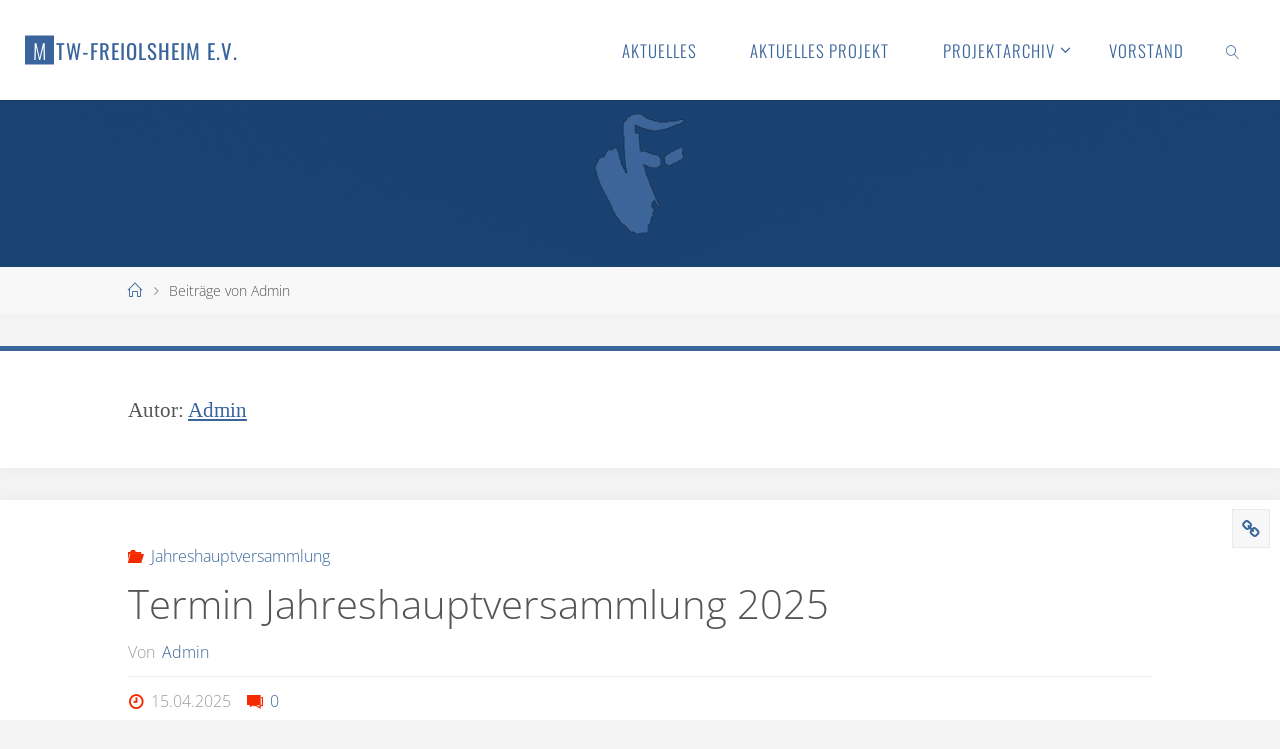

--- FILE ---
content_type: text/html; charset=UTF-8
request_url: https://mtw-freiolsheim.de/author/wiesel1967/
body_size: 80176
content:
<!DOCTYPE html>
<html lang="de">
<head>
<meta name="viewport" content="width=device-width, user-scalable=yes, initial-scale=1.0">
<meta http-equiv="X-UA-Compatible" content="IE=edge" /><meta charset="UTF-8">
<link rel="profile" href="http://gmpg.org/xfn/11">
<link rel="pingback" href="https://mtw-freiolsheim.de/xmlrpc.php">
<title>Admin &#8211; MTW-Freiolsheim e.V.</title>
<meta name='robots' content='max-image-preview:large' />
	<style>img:is([sizes="auto" i], [sizes^="auto," i]) { contain-intrinsic-size: 3000px 1500px }</style>
	<link rel="alternate" type="application/rss+xml" title="MTW-Freiolsheim e.V. &raquo; Feed" href="https://mtw-freiolsheim.de/feed/" />
<link rel="alternate" type="application/rss+xml" title="MTW-Freiolsheim e.V. &raquo; Kommentar-Feed" href="https://mtw-freiolsheim.de/comments/feed/" />
<link rel="alternate" type="application/rss+xml" title="MTW-Freiolsheim e.V. &raquo; Feed für Beiträge von Admin" href="https://mtw-freiolsheim.de/author/wiesel1967/feed/" />
<link rel='stylesheet' id='wp-block-library-css' href='https://mtw-freiolsheim.de/wp-includes/css/dist/block-library/style.min.css?ver=6.8.2' media='all' />
<style id='classic-theme-styles-inline-css'>
/*! This file is auto-generated */
.wp-block-button__link{color:#fff;background-color:#32373c;border-radius:9999px;box-shadow:none;text-decoration:none;padding:calc(.667em + 2px) calc(1.333em + 2px);font-size:1.125em}.wp-block-file__button{background:#32373c;color:#fff;text-decoration:none}
</style>
<style id='pdfemb-pdf-embedder-viewer-style-inline-css'>
.wp-block-pdfemb-pdf-embedder-viewer{max-width:none}

</style>
<style id='global-styles-inline-css'>
:root{--wp--preset--aspect-ratio--square: 1;--wp--preset--aspect-ratio--4-3: 4/3;--wp--preset--aspect-ratio--3-4: 3/4;--wp--preset--aspect-ratio--3-2: 3/2;--wp--preset--aspect-ratio--2-3: 2/3;--wp--preset--aspect-ratio--16-9: 16/9;--wp--preset--aspect-ratio--9-16: 9/16;--wp--preset--color--black: #000000;--wp--preset--color--cyan-bluish-gray: #abb8c3;--wp--preset--color--white: #ffffff;--wp--preset--color--pale-pink: #f78da7;--wp--preset--color--vivid-red: #cf2e2e;--wp--preset--color--luminous-vivid-orange: #ff6900;--wp--preset--color--luminous-vivid-amber: #fcb900;--wp--preset--color--light-green-cyan: #7bdcb5;--wp--preset--color--vivid-green-cyan: #00d084;--wp--preset--color--pale-cyan-blue: #8ed1fc;--wp--preset--color--vivid-cyan-blue: #0693e3;--wp--preset--color--vivid-purple: #9b51e0;--wp--preset--color--accent-1: #39659c;--wp--preset--color--accent-2: #f42b00;--wp--preset--color--headings: #333;--wp--preset--color--sitetext: #555;--wp--preset--color--sitebg: #fff;--wp--preset--gradient--vivid-cyan-blue-to-vivid-purple: linear-gradient(135deg,rgba(6,147,227,1) 0%,rgb(155,81,224) 100%);--wp--preset--gradient--light-green-cyan-to-vivid-green-cyan: linear-gradient(135deg,rgb(122,220,180) 0%,rgb(0,208,130) 100%);--wp--preset--gradient--luminous-vivid-amber-to-luminous-vivid-orange: linear-gradient(135deg,rgba(252,185,0,1) 0%,rgba(255,105,0,1) 100%);--wp--preset--gradient--luminous-vivid-orange-to-vivid-red: linear-gradient(135deg,rgba(255,105,0,1) 0%,rgb(207,46,46) 100%);--wp--preset--gradient--very-light-gray-to-cyan-bluish-gray: linear-gradient(135deg,rgb(238,238,238) 0%,rgb(169,184,195) 100%);--wp--preset--gradient--cool-to-warm-spectrum: linear-gradient(135deg,rgb(74,234,220) 0%,rgb(151,120,209) 20%,rgb(207,42,186) 40%,rgb(238,44,130) 60%,rgb(251,105,98) 80%,rgb(254,248,76) 100%);--wp--preset--gradient--blush-light-purple: linear-gradient(135deg,rgb(255,206,236) 0%,rgb(152,150,240) 100%);--wp--preset--gradient--blush-bordeaux: linear-gradient(135deg,rgb(254,205,165) 0%,rgb(254,45,45) 50%,rgb(107,0,62) 100%);--wp--preset--gradient--luminous-dusk: linear-gradient(135deg,rgb(255,203,112) 0%,rgb(199,81,192) 50%,rgb(65,88,208) 100%);--wp--preset--gradient--pale-ocean: linear-gradient(135deg,rgb(255,245,203) 0%,rgb(182,227,212) 50%,rgb(51,167,181) 100%);--wp--preset--gradient--electric-grass: linear-gradient(135deg,rgb(202,248,128) 0%,rgb(113,206,126) 100%);--wp--preset--gradient--midnight: linear-gradient(135deg,rgb(2,3,129) 0%,rgb(40,116,252) 100%);--wp--preset--font-size--small: 10px;--wp--preset--font-size--medium: 20px;--wp--preset--font-size--large: 25px;--wp--preset--font-size--x-large: 42px;--wp--preset--font-size--normal: 16px;--wp--preset--font-size--larger: 40px;--wp--preset--spacing--20: 0.44rem;--wp--preset--spacing--30: 0.67rem;--wp--preset--spacing--40: 1rem;--wp--preset--spacing--50: 1.5rem;--wp--preset--spacing--60: 2.25rem;--wp--preset--spacing--70: 3.38rem;--wp--preset--spacing--80: 5.06rem;--wp--preset--shadow--natural: 6px 6px 9px rgba(0, 0, 0, 0.2);--wp--preset--shadow--deep: 12px 12px 50px rgba(0, 0, 0, 0.4);--wp--preset--shadow--sharp: 6px 6px 0px rgba(0, 0, 0, 0.2);--wp--preset--shadow--outlined: 6px 6px 0px -3px rgba(255, 255, 255, 1), 6px 6px rgba(0, 0, 0, 1);--wp--preset--shadow--crisp: 6px 6px 0px rgba(0, 0, 0, 1);}:where(.is-layout-flex){gap: 0.5em;}:where(.is-layout-grid){gap: 0.5em;}body .is-layout-flex{display: flex;}.is-layout-flex{flex-wrap: wrap;align-items: center;}.is-layout-flex > :is(*, div){margin: 0;}body .is-layout-grid{display: grid;}.is-layout-grid > :is(*, div){margin: 0;}:where(.wp-block-columns.is-layout-flex){gap: 2em;}:where(.wp-block-columns.is-layout-grid){gap: 2em;}:where(.wp-block-post-template.is-layout-flex){gap: 1.25em;}:where(.wp-block-post-template.is-layout-grid){gap: 1.25em;}.has-black-color{color: var(--wp--preset--color--black) !important;}.has-cyan-bluish-gray-color{color: var(--wp--preset--color--cyan-bluish-gray) !important;}.has-white-color{color: var(--wp--preset--color--white) !important;}.has-pale-pink-color{color: var(--wp--preset--color--pale-pink) !important;}.has-vivid-red-color{color: var(--wp--preset--color--vivid-red) !important;}.has-luminous-vivid-orange-color{color: var(--wp--preset--color--luminous-vivid-orange) !important;}.has-luminous-vivid-amber-color{color: var(--wp--preset--color--luminous-vivid-amber) !important;}.has-light-green-cyan-color{color: var(--wp--preset--color--light-green-cyan) !important;}.has-vivid-green-cyan-color{color: var(--wp--preset--color--vivid-green-cyan) !important;}.has-pale-cyan-blue-color{color: var(--wp--preset--color--pale-cyan-blue) !important;}.has-vivid-cyan-blue-color{color: var(--wp--preset--color--vivid-cyan-blue) !important;}.has-vivid-purple-color{color: var(--wp--preset--color--vivid-purple) !important;}.has-black-background-color{background-color: var(--wp--preset--color--black) !important;}.has-cyan-bluish-gray-background-color{background-color: var(--wp--preset--color--cyan-bluish-gray) !important;}.has-white-background-color{background-color: var(--wp--preset--color--white) !important;}.has-pale-pink-background-color{background-color: var(--wp--preset--color--pale-pink) !important;}.has-vivid-red-background-color{background-color: var(--wp--preset--color--vivid-red) !important;}.has-luminous-vivid-orange-background-color{background-color: var(--wp--preset--color--luminous-vivid-orange) !important;}.has-luminous-vivid-amber-background-color{background-color: var(--wp--preset--color--luminous-vivid-amber) !important;}.has-light-green-cyan-background-color{background-color: var(--wp--preset--color--light-green-cyan) !important;}.has-vivid-green-cyan-background-color{background-color: var(--wp--preset--color--vivid-green-cyan) !important;}.has-pale-cyan-blue-background-color{background-color: var(--wp--preset--color--pale-cyan-blue) !important;}.has-vivid-cyan-blue-background-color{background-color: var(--wp--preset--color--vivid-cyan-blue) !important;}.has-vivid-purple-background-color{background-color: var(--wp--preset--color--vivid-purple) !important;}.has-black-border-color{border-color: var(--wp--preset--color--black) !important;}.has-cyan-bluish-gray-border-color{border-color: var(--wp--preset--color--cyan-bluish-gray) !important;}.has-white-border-color{border-color: var(--wp--preset--color--white) !important;}.has-pale-pink-border-color{border-color: var(--wp--preset--color--pale-pink) !important;}.has-vivid-red-border-color{border-color: var(--wp--preset--color--vivid-red) !important;}.has-luminous-vivid-orange-border-color{border-color: var(--wp--preset--color--luminous-vivid-orange) !important;}.has-luminous-vivid-amber-border-color{border-color: var(--wp--preset--color--luminous-vivid-amber) !important;}.has-light-green-cyan-border-color{border-color: var(--wp--preset--color--light-green-cyan) !important;}.has-vivid-green-cyan-border-color{border-color: var(--wp--preset--color--vivid-green-cyan) !important;}.has-pale-cyan-blue-border-color{border-color: var(--wp--preset--color--pale-cyan-blue) !important;}.has-vivid-cyan-blue-border-color{border-color: var(--wp--preset--color--vivid-cyan-blue) !important;}.has-vivid-purple-border-color{border-color: var(--wp--preset--color--vivid-purple) !important;}.has-vivid-cyan-blue-to-vivid-purple-gradient-background{background: var(--wp--preset--gradient--vivid-cyan-blue-to-vivid-purple) !important;}.has-light-green-cyan-to-vivid-green-cyan-gradient-background{background: var(--wp--preset--gradient--light-green-cyan-to-vivid-green-cyan) !important;}.has-luminous-vivid-amber-to-luminous-vivid-orange-gradient-background{background: var(--wp--preset--gradient--luminous-vivid-amber-to-luminous-vivid-orange) !important;}.has-luminous-vivid-orange-to-vivid-red-gradient-background{background: var(--wp--preset--gradient--luminous-vivid-orange-to-vivid-red) !important;}.has-very-light-gray-to-cyan-bluish-gray-gradient-background{background: var(--wp--preset--gradient--very-light-gray-to-cyan-bluish-gray) !important;}.has-cool-to-warm-spectrum-gradient-background{background: var(--wp--preset--gradient--cool-to-warm-spectrum) !important;}.has-blush-light-purple-gradient-background{background: var(--wp--preset--gradient--blush-light-purple) !important;}.has-blush-bordeaux-gradient-background{background: var(--wp--preset--gradient--blush-bordeaux) !important;}.has-luminous-dusk-gradient-background{background: var(--wp--preset--gradient--luminous-dusk) !important;}.has-pale-ocean-gradient-background{background: var(--wp--preset--gradient--pale-ocean) !important;}.has-electric-grass-gradient-background{background: var(--wp--preset--gradient--electric-grass) !important;}.has-midnight-gradient-background{background: var(--wp--preset--gradient--midnight) !important;}.has-small-font-size{font-size: var(--wp--preset--font-size--small) !important;}.has-medium-font-size{font-size: var(--wp--preset--font-size--medium) !important;}.has-large-font-size{font-size: var(--wp--preset--font-size--large) !important;}.has-x-large-font-size{font-size: var(--wp--preset--font-size--x-large) !important;}
:where(.wp-block-post-template.is-layout-flex){gap: 1.25em;}:where(.wp-block-post-template.is-layout-grid){gap: 1.25em;}
:where(.wp-block-columns.is-layout-flex){gap: 2em;}:where(.wp-block-columns.is-layout-grid){gap: 2em;}
:root :where(.wp-block-pullquote){font-size: 1.5em;line-height: 1.6;}
</style>
<link rel='stylesheet' id='chld_thm_cfg_parent-css' href='https://mtw-freiolsheim.de/wp-content/themes/fluida/style.css?ver=6.8.2' media='all' />
<link rel='stylesheet' id='fluida-themefonts-css' href='https://mtw-freiolsheim.de/wp-content/themes/fluida/resources/fonts/fontfaces.css?ver=1.8.8.1' media='all' />
<link rel='stylesheet' id='fluida-googlefonts-css' href='https://mtw-freiolsheim.de/wp-content/uploads/fonts/b819a2b07b2fa242be6dde917313ae99/font.css?v=1666204284' media='all' />
<link rel='stylesheet' id='fluida-main-css' href='https://mtw-freiolsheim.de/wp-content/themes/fluida-MTW/style.css?ver=1.3.0.1490300546' media='all' />
<style id='fluida-main-inline-css'>
 #site-header-main-inside, #container, #colophon-inside, #footer-inside, #breadcrumbs-container-inside, #wp-custom-header { margin: 0 auto; max-width: 1920px; } #site-header-main { left: 0; right: 0; } #primary { width: 280px; } #secondary { width: 280px; } #container.one-column { } #container.two-columns-right #secondary { float: right; } #container.two-columns-right .main, .two-columns-right #breadcrumbs { width: calc( 98% - 280px ); float: left; } #container.two-columns-left #primary { float: left; } #container.two-columns-left .main, .two-columns-left #breadcrumbs { width: calc( 98% - 280px ); float: right; } #container.three-columns-right #primary, #container.three-columns-left #primary, #container.three-columns-sided #primary { float: left; } #container.three-columns-right #secondary, #container.three-columns-left #secondary, #container.three-columns-sided #secondary { float: left; } #container.three-columns-right #primary, #container.three-columns-left #secondary { margin-left: 2%; margin-right: 2%; } #container.three-columns-right .main, .three-columns-right #breadcrumbs { width: calc( 96% - 560px ); float: left; } #container.three-columns-left .main, .three-columns-left #breadcrumbs { width: calc( 96% - 560px ); float: right; } #container.three-columns-sided #secondary { float: right; } #container.three-columns-sided .main, .three-columns-sided #breadcrumbs { width: calc( 96% - 560px ); float: right; margin: 0 calc( 2% + 280px ) 0 -1920px; } html { font-family: Open Sans; font-size: 16px; font-weight: 300; line-height: 1.8; } #site-title { font-family: Oswald; font-size: 130%; font-weight: 400; } #access ul li a { font-family: Oswald; font-size: 105%; font-weight: 300; } #access i.search-icon { ; } .widget-title { font-family: Open Sans; font-size: 100%; font-weight: 700; } .widget-container { font-family: Open Sans; font-size: 100%; font-weight: 300; } .entry-title, #reply-title, .woocommerce .main .page-title, .woocommerce .main .entry-title { font-family: Open Sans; font-size: 250%; font-weight: 400; } .content-masonry .entry-title { font-size: 187.5%; } h1 { font-size: 3.029em; } h2 { font-size: 2.678em; } h3 { font-size: 2.327em; } h4 { font-size: 1.976em; } h5 { font-size: 1.625em; } h6 { font-size: 1.274em; } h1, h2, h3, h4, h5, h6 { font-family: Open Sans Condensed; font-weight: 400; } .lp-staticslider .staticslider-caption-title, .seriousslider.seriousslider-theme .seriousslider-caption-title { font-family: Open Sans Condensed; } body { color: #555; background-color: #F3F3F3; } #site-header-main, #site-header-main-inside, #access ul li a, #access ul ul, #access::after { background-color: #fff; } #access .menu-main-search .searchform { border-color: #39659c; background-color: #39659c; } .menu-search-animated .searchform input[type="search"], .menu-search-animated .searchform input[type="search"]:focus { color: #fff; } #header a { color: #39659c; } #access > div > ul > li, #access > div > ul > li > a { color: #39659c; } #access ul.sub-menu li a, #access ul.children li a { color: #555; } #access ul.sub-menu li:hover > a, #access ul.children li:hover > a { background-color: rgba(85,85,85,0.1); } #access > div > ul > li:hover > a { color: #fff; } #access ul > li.current_page_item > a, #access ul > li.current-menu-item > a, #access ul > li.current_page_ancestor > a, #access ul > li.current-menu-ancestor > a, #access .sub-menu, #access .children { border-top-color: #39659c; } #access ul ul ul { border-left-color: rgba(85,85,85,0.5); } #access > div > ul > li:hover > a { background-color: #39659c; } #access ul.children > li.current_page_item > a, #access ul.sub-menu > li.current-menu-item > a, #access ul.children > li.current_page_ancestor > a, #access ul.sub-menu > li.current-menu-ancestor > a { border-color: #555; } .searchform .searchsubmit, .searchform:hover input[type="search"], .searchform input[type="search"]:focus { color: #fff; background-color: transparent; } .searchform::after, .searchform input[type="search"]:focus, .searchform .searchsubmit:hover { background-color: #39659c; } article.hentry, #primary, .searchform, .main > div:not(#content-masonry), .main > header, .main > nav#nav-below, .pagination span, .pagination a, #nav-old-below .nav-previous, #nav-old-below .nav-next { background-color: #fff; } #breadcrumbs-container { background-color: #f8f8f8;} #secondary { ; } #colophon, #footer { background-color: #222226; color: #AAA; } span.entry-format { color: #39659c; } .format-aside { border-top-color: #F3F3F3; } article.hentry .post-thumbnail-container { background-color: rgba(85,85,85,0.15); } .entry-content blockquote::before, .entry-content blockquote::after { color: rgba(85,85,85,0.1); } .entry-content h1, .entry-content h2, .entry-content h3, .entry-content h4, .lp-text-content h1, .lp-text-content h2, .lp-text-content h3, .lp-text-content h4 { color: #333; } a { color: #39659c; } a:hover, .entry-meta span a:hover, .comments-link a:hover { color: #f42b00; } #footer a, .page-title strong { color: #39659c; } #footer a:hover, #site-title a:hover span { color: #f42b00; } #access > div > ul > li.menu-search-animated:hover i { color: #fff; } .continue-reading-link { color: #fff; background-color: #f42b00} .continue-reading-link:before { background-color: #39659c} .continue-reading-link:hover { color: #fff; } header.pad-container { border-top-color: #39659c; } article.sticky:after { background-color: rgba(57,101,156,1); } .socials a:before { color: #39659c; } .socials a:hover:before { color: #f42b00; } .fluida-normalizedtags #content .tagcloud a { color: #fff; background-color: #39659c; } .fluida-normalizedtags #content .tagcloud a:hover { background-color: #f42b00; } #toTop .icon-back2top:before { color: #39659c; } #toTop:hover .icon-back2top:before { color: #f42b00; } .entry-meta .icon-metas:before { color: #f42b00; } .page-link a:hover { border-top-color: #f42b00; } #site-title span a span:nth-child(1) { background-color: #39659c; color: #fff; width: 1.4em; margin-right: .1em; text-align: center; line-height: 1.4; font-weight: 300; } #site-title span a:hover span:nth-child(1) { background-color: #f42b00; } .fluida-caption-one .main .wp-caption .wp-caption-text { border-bottom-color: #eeeeee; } .fluida-caption-two .main .wp-caption .wp-caption-text { background-color: #f5f5f5; } .fluida-image-one .entry-content img[class*="align"], .fluida-image-one .entry-summary img[class*="align"], .fluida-image-two .entry-content img[class*='align'], .fluida-image-two .entry-summary img[class*='align'] { border-color: #eeeeee; } .fluida-image-five .entry-content img[class*='align'], .fluida-image-five .entry-summary img[class*='align'] { border-color: #39659c; } /* diffs */ span.edit-link a.post-edit-link, span.edit-link a.post-edit-link:hover, span.edit-link .icon-edit:before { color: #9a9a9a; } .searchform { border-color: #ebebeb; } .entry-meta span, .entry-utility span, .entry-meta time, .comment-meta a, #breadcrumbs-nav .icon-angle-right::before, .footermenu ul li span.sep { color: #9a9a9a; } #footer { border-top-color: #36363a; } #colophon .widget-container:after { background-color: #36363a; } #commentform { max-width:650px;} code, .reply a:after, #nav-below .nav-previous a:before, #nav-below .nav-next a:before, .reply a:after { background-color: #eeeeee; } pre, .entry-meta .author, nav.sidebarmenu, .page-link > span, article .author-info, .comment-author, .commentlist .comment-body, .commentlist .pingback, nav.sidebarmenu li a { border-color: #eeeeee; } select, input[type], textarea { color: #555; } button, input[type="button"], input[type="submit"], input[type="reset"] { background-color: #39659c; color: #fff; } button:hover, input[type="button"]:hover, input[type="submit"]:hover, input[type="reset"]:hover { background-color: #f42b00; } select, input[type], textarea { border-color: #e9e9e9; } input[type]:hover, textarea:hover, select:hover, input[type]:focus, textarea:focus, select:focus { border-color: #cdcdcd; } hr { background-color: #e9e9e9; } #toTop { background-color: rgba(250,250,250,0.8) } /* gutenberg */ .wp-block-image.alignwide { margin-left: -15%; margin-right: -15%; } .wp-block-image.alignwide img { width: 130%; max-width: 130%; } .has-accent-1-color, .has-accent-1-color:hover { color: #39659c; } .has-accent-2-color, .has-accent-2-color:hover { color: #f42b00; } .has-headings-color, .has-headings-color:hover { color: #333; } .has-sitetext-color, .has-sitetext-color:hover { color: #555; } .has-sitebg-color, .has-sitebg-color:hover { color: #fff; } .has-accent-1-background-color { background-color: #39659c; } .has-accent-2-background-color { background-color: #f42b00; } .has-headings-background-color { background-color: #333; } .has-sitetext-background-color { background-color: #555; } .has-sitebg-background-color { background-color: #fff; } .has-small-font-size { font-size: 10px; } .has-regular-font-size { font-size: 16px; } .has-large-font-size { font-size: 25px; } .has-larger-font-size { font-size: 40px; } .has-huge-font-size { font-size: 40px; } /* woocommerce */ .woocommerce-page #respond input#submit.alt, .woocommerce a.button.alt, .woocommerce-page button.button.alt, .woocommerce input.button.alt, .woocommerce #respond input#submit, .woocommerce a.button, .woocommerce button.button, .woocommerce input.button { background-color: #39659c; color: #fff; line-height: 1.8; } .woocommerce #respond input#submit:hover, .woocommerce a.button:hover, .woocommerce button.button:hover, .woocommerce input.button:hover { background-color: #5b87be; color: #fff;} .woocommerce-page #respond input#submit.alt, .woocommerce a.button.alt, .woocommerce-page button.button.alt, .woocommerce input.button.alt { background-color: #f42b00; color: #fff; line-height: 1.8; } .woocommerce-page #respond input#submit.alt:hover, .woocommerce a.button.alt:hover, .woocommerce-page button.button.alt:hover, .woocommerce input.button.alt:hover { background-color: #ff4d22; color: #fff;} .woocommerce div.product .woocommerce-tabs ul.tabs li.active { border-bottom-color: #fff; } .woocommerce #respond input#submit.alt.disabled, .woocommerce #respond input#submit.alt.disabled:hover, .woocommerce #respond input#submit.alt:disabled, .woocommerce #respond input#submit.alt:disabled:hover, .woocommerce #respond input#submit.alt[disabled]:disabled, .woocommerce #respond input#submit.alt[disabled]:disabled:hover, .woocommerce a.button.alt.disabled, .woocommerce a.button.alt.disabled:hover, .woocommerce a.button.alt:disabled, .woocommerce a.button.alt:disabled:hover, .woocommerce a.button.alt[disabled]:disabled, .woocommerce a.button.alt[disabled]:disabled:hover, .woocommerce button.button.alt.disabled, .woocommerce button.button.alt.disabled:hover, .woocommerce button.button.alt:disabled, .woocommerce button.button.alt:disabled:hover, .woocommerce button.button.alt[disabled]:disabled, .woocommerce button.button.alt[disabled]:disabled:hover, .woocommerce input.button.alt.disabled, .woocommerce input.button.alt.disabled:hover, .woocommerce input.button.alt:disabled, .woocommerce input.button.alt:disabled:hover, .woocommerce input.button.alt[disabled]:disabled, .woocommerce input.button.alt[disabled]:disabled:hover { background-color: #f42b00; } .woocommerce ul.products li.product .price, .woocommerce div.product p.price, .woocommerce div.product span.price { color: #232323 } #add_payment_method #payment, .woocommerce-cart #payment, .woocommerce-checkout #payment { background: #f5f5f5; } /* mobile menu */ nav#mobile-menu { background-color: #fff; color: #39659c;} #mobile-menu .menu-main-search input[type="search"] { color: #39659c; } .main .entry-content, .main .entry-summary { text-align: Default; } .main p, .main ul, .main ol, .main dd, .main pre, .main hr { margin-bottom: 1em; } .main .entry-content p { text-indent: 0em; } .main a.post-featured-image { background-position: center top; } #content { margin-top: 20px; } #content { padding-left: 0px; padding-right: 0px; } #header-widget-area { width: 33%; right: 10px; } .fluida-stripped-table .main thead th, .fluida-bordered-table .main thead th, .fluida-stripped-table .main td, .fluida-stripped-table .main th, .fluida-bordered-table .main th, .fluida-bordered-table .main td { border-color: #e9e9e9; } .fluida-clean-table .main th, .fluida-stripped-table .main tr:nth-child(even) td, .fluida-stripped-table .main tr:nth-child(even) th { background-color: #f6f6f6; } .fluida-cropped-featured .main .post-thumbnail-container { height: 200px; } .fluida-responsive-featured .main .post-thumbnail-container { max-height: 200px; height: auto; } #secondary { border: 0; box-shadow: none; } #primary + #secondary { padding-left: 1em; } article.hentry .article-inner, #breadcrumbs-nav, body.woocommerce.woocommerce-page #breadcrumbs-nav, #content-masonry article.hentry .article-inner, .pad-container { padding-left: 10%; padding-right: 10%; } .fluida-magazine-two.archive #breadcrumbs-nav, .fluida-magazine-two.archive .pad-container, .fluida-magazine-two.search #breadcrumbs-nav, .fluida-magazine-two.search .pad-container, .fluida-magazine-two.page-template-template-page-with-intro #breadcrumbs-nav, .fluida-magazine-two.page-template-template-page-with-intro .pad-container { padding-left: 5%; padding-right: 5%; } .fluida-magazine-three.archive #breadcrumbs-nav, .fluida-magazine-three.archive .pad-container, .fluida-magazine-three.search #breadcrumbs-nav, .fluida-magazine-three.search .pad-container, .fluida-magazine-three.page-template-template-page-with-intro #breadcrumbs-nav, .fluida-magazine-three.page-template-template-page-with-intro .pad-container { padding-left: 3.3333333333333%; padding-right: 3.3333333333333%; } #site-header-main { height:100px; } #sheader, .identity, #nav-toggle { height:100px; line-height:100px; } #access div > ul > li > a { line-height:98px; } #access .menu-main-search > a, #branding { height:100px; } .fluida-responsive-headerimage #masthead #header-image-main-inside { max-height: 250px; } .fluida-cropped-headerimage #masthead div.header-image { height: 250px; } #site-description { display: block; } #masthead #site-header-main { position: fixed; top: 0; box-shadow: 0 0 3px rgba(0,0,0,0.2); } #header-image-main { margin-top: 100px; } .fluida-landing-page .lp-blocks-inside, .fluida-landing-page .lp-boxes-inside, .fluida-landing-page .lp-text-inside, .fluida-landing-page .lp-posts-inside, .fluida-landing-page .lp-section-header { max-width: 1920px; } .seriousslider-theme .seriousslider-caption-buttons a:nth-child(2n+1), a.staticslider-button:nth-child(2n+1) { color: #555; border-color: #fff; background-color: #fff; } .seriousslider-theme .seriousslider-caption-buttons a:nth-child(2n+1):hover, a.staticslider-button:nth-child(2n+1):hover { color: #fff; } .seriousslider-theme .seriousslider-caption-buttons a:nth-child(2n), a.staticslider-button:nth-child(2n) { border-color: #fff; color: #fff; } .seriousslider-theme .seriousslider-caption-buttons a:nth-child(2n):hover, .staticslider-button:nth-child(2n):hover { color: #555; background-color: #fff; } .lp-blocks { ; } .lp-block > i::before { color: #39659c; } .lp-block:hover i::before { color: #f42b00; } .lp-block i:after { background-color: #39659c; } .lp-block:hover i:after { background-color: #f42b00; } .lp-block-text, .lp-boxes-static .lp-box-text, .lp-section-desc { color: #919191; } .lp-text { background-color: #FFF; } .lp-boxes-1 .lp-box .lp-box-image { height: 100px; } .lp-boxes-1.lp-boxes-animated .lp-box:hover .lp-box-text { max-height: 0px; } .lp-boxes-2 .lp-box .lp-box-image { height: 400px; } .lp-boxes-2.lp-boxes-animated .lp-box:hover .lp-box-text { max-height: 300px; } .lp-box-readmore { color: #39659c; } .lp-boxes { ; } .lp-boxes .lp-box-overlay { background-color: rgba(57,101,156, 0.9); } .lpbox-rnd1 { background-color: #c8c8c8; } .lpbox-rnd2 { background-color: #c3c3c3; } .lpbox-rnd3 { background-color: #bebebe; } .lpbox-rnd4 { background-color: #b9b9b9; } .lpbox-rnd5 { background-color: #b4b4b4; } .lpbox-rnd6 { background-color: #afafaf; } .lpbox-rnd7 { background-color: #aaaaaa; } .lpbox-rnd8 { background-color: #a5a5a5; } 
</style>
<link rel='stylesheet' id='cryout-serious-slider-style-css' href='https://mtw-freiolsheim.de/wp-content/plugins/cryout-serious-slider/resources/style.css?ver=1.2.7' media='all' />
<!--[if lt IE 9]>
<script src="https://mtw-freiolsheim.de/wp-content/themes/fluida/resources/js/html5shiv.min.js?ver=1.8.8.1" id="fluida-html5shiv-js"></script>
<![endif]-->
<script src="https://mtw-freiolsheim.de/wp-includes/js/jquery/jquery.min.js?ver=3.7.1" id="jquery-core-js"></script>
<script src="https://mtw-freiolsheim.de/wp-includes/js/jquery/jquery-migrate.min.js?ver=3.4.1" id="jquery-migrate-js"></script>
<script src="https://mtw-freiolsheim.de/wp-content/plugins/cryout-serious-slider/resources/jquery.mobile.custom.min.js?ver=1.2.7" id="cryout-serious-slider-jquerymobile-js"></script>
<script src="https://mtw-freiolsheim.de/wp-content/plugins/cryout-serious-slider/resources/slider.js?ver=1.2.7" id="cryout-serious-slider-script-js"></script>
<link rel="https://api.w.org/" href="https://mtw-freiolsheim.de/wp-json/" /><link rel="alternate" title="JSON" type="application/json" href="https://mtw-freiolsheim.de/wp-json/wp/v2/users/1" /><link rel="EditURI" type="application/rsd+xml" title="RSD" href="https://mtw-freiolsheim.de/xmlrpc.php?rsd" />
<meta name="generator" content="WordPress 6.8.2" />
<style type="text/css">.broken_link, a.broken_link {
	text-decoration: line-through;
}</style><link rel="icon" href="https://mtw-freiolsheim.de/wp-content/uploads/2017/03/MTW_FaceBook-100x100.png" sizes="32x32" />
<link rel="icon" href="https://mtw-freiolsheim.de/wp-content/uploads/2017/03/MTW_FaceBook.png" sizes="192x192" />
<link rel="apple-touch-icon" href="https://mtw-freiolsheim.de/wp-content/uploads/2017/03/MTW_FaceBook.png" />
<meta name="msapplication-TileImage" content="https://mtw-freiolsheim.de/wp-content/uploads/2017/03/MTW_FaceBook.png" />
</head>

<body class="archive author author-wiesel1967 author-1 wp-embed-responsive wp-theme-fluida wp-child-theme-fluida-MTW fluida-image-one fluida-caption-two fluida-totop-normal fluida-stripped-table fluida-fixed-menu fluida-responsive-headerimage fluida-responsive-featured fluida-magazine-one fluida-magazine-layout fluida-comment-placeholder fluida-elementshadow fluida-normalizedtags fluida-article-animation-1 fluida-menu-animation" itemscope itemtype="http://schema.org/WebPage">
	
	<header id="masthead" class="cryout"  itemscope itemtype="http://schema.org/WPHeader" role="banner">

		<div id="site-header-main">
			<div id="site-header-main-inside">

				<nav id="mobile-menu">
					<span id="nav-cancel"><i class="blicon-cross3"></i></span>
					<div><ul id="mobile-nav" class=""><li id="menu-item-286" class="menu-item menu-item-type-post_type menu-item-object-page current_page_parent menu-item-286"><a href="https://mtw-freiolsheim.de/blog/"><span>Aktuelles</span></a></li>
<li id="menu-item-64" class="menu-item menu-item-type-post_type menu-item-object-page menu-item-64"><a href="https://mtw-freiolsheim.de/aktuelles-projekt/"><span>Aktuelles Projekt</span></a></li>
<li id="menu-item-276" class="menu-item menu-item-type-post_type menu-item-object-page menu-item-has-children menu-item-276"><a href="https://mtw-freiolsheim.de/aufgefuehrte-projekte/"><span>Projektarchiv</span></a>
<ul class="sub-menu">
	<li id="menu-item-1006" class="menu-item menu-item-type-post_type menu-item-object-page menu-item-has-children menu-item-1006"><a href="https://mtw-freiolsheim.de/die-bremer-stadtmusikanten/"><span>DIE BREMER STADTMUSIKANTEN</span></a>
	<ul class="sub-menu">
		<li id="menu-item-1007" class="menu-item menu-item-type-post_type menu-item-object-page menu-item-1007"><a href="https://mtw-freiolsheim.de/die-bremer-stadtmusikanten-bilder/"><span>Bilder</span></a></li>
		<li id="menu-item-1040" class="menu-item menu-item-type-post_type menu-item-object-page menu-item-1040"><a href="https://mtw-freiolsheim.de/die-bremer-stadtmusikanten-videos/"><span>Videos</span></a></li>
	</ul>
</li>
	<li id="menu-item-770" class="menu-item menu-item-type-post_type menu-item-object-page menu-item-has-children menu-item-770"><a href="https://mtw-freiolsheim.de/des-kaisers-neue-kleider/"><span>Des Kaisers neue Kleider</span></a>
	<ul class="sub-menu">
		<li id="menu-item-771" class="menu-item menu-item-type-post_type menu-item-object-page menu-item-771"><a href="https://mtw-freiolsheim.de/des-kaisers-neue-kleider-presse/"><span>Presse</span></a></li>
		<li id="menu-item-862" class="menu-item menu-item-type-post_type menu-item-object-page menu-item-862"><a href="https://mtw-freiolsheim.de/des-kaisers-neue-kleider-bilder/"><span>Bilder</span></a></li>
	</ul>
</li>
	<li id="menu-item-598" class="menu-item menu-item-type-post_type menu-item-object-page menu-item-has-children menu-item-598"><a href="https://mtw-freiolsheim.de/papa-papageno/"><span>Papa Papageno</span></a>
	<ul class="sub-menu">
		<li id="menu-item-599" class="menu-item menu-item-type-post_type menu-item-object-page menu-item-599"><a href="https://mtw-freiolsheim.de/papa-papageno-presse/"><span>Presse</span></a></li>
		<li id="menu-item-626" class="menu-item menu-item-type-post_type menu-item-object-page menu-item-626"><a href="https://mtw-freiolsheim.de/papa-papageno-bilder/"><span>Bilder</span></a></li>
		<li id="menu-item-797" class="menu-item menu-item-type-post_type menu-item-object-page menu-item-797"><a href="https://mtw-freiolsheim.de/papa-papageno-stuecktext-zum-download/"><span>Stücktext zum Download</span></a></li>
	</ul>
</li>
	<li id="menu-item-52" class="menu-item menu-item-type-post_type menu-item-object-page menu-item-has-children menu-item-52"><a href="https://mtw-freiolsheim.de/das-dschungelbuch/"><span>Das Dschungelbuch</span></a>
	<ul class="sub-menu">
		<li id="menu-item-92" class="menu-item menu-item-type-post_type menu-item-object-page menu-item-92"><a href="https://mtw-freiolsheim.de/das-dschnungelbuch-presse/"><span>Presse</span></a></li>
		<li id="menu-item-129" class="menu-item menu-item-type-post_type menu-item-object-page menu-item-129"><a href="https://mtw-freiolsheim.de/das-dschnungelbuch-bilder/"><span>Bilder</span></a></li>
	</ul>
</li>
	<li id="menu-item-53" class="menu-item menu-item-type-post_type menu-item-object-page menu-item-has-children menu-item-53"><a href="https://mtw-freiolsheim.de/die-falle/"><span>Die Falle</span></a>
	<ul class="sub-menu">
		<li id="menu-item-83" class="menu-item menu-item-type-post_type menu-item-object-page menu-item-83"><a href="https://mtw-freiolsheim.de/die-falle-presse/"><span>Presse</span></a></li>
		<li id="menu-item-172" class="menu-item menu-item-type-post_type menu-item-object-page menu-item-172"><a href="https://mtw-freiolsheim.de/die-falle-presse-2/"><span>Bilder</span></a></li>
	</ul>
</li>
	<li id="menu-item-54" class="menu-item menu-item-type-post_type menu-item-object-page menu-item-has-children menu-item-54"><a href="https://mtw-freiolsheim.de/der-rotkaeppchenreport/"><span>Der Rotkäppchenreport</span></a>
	<ul class="sub-menu">
		<li id="menu-item-97" class="menu-item menu-item-type-post_type menu-item-object-page menu-item-97"><a href="https://mtw-freiolsheim.de/der-rotkoeppchenreport-presse/"><span>Presse</span></a></li>
		<li id="menu-item-171" class="menu-item menu-item-type-post_type menu-item-object-page menu-item-171"><a href="https://mtw-freiolsheim.de/der-rotkoeppchenreport-bilder/"><span>Bilder</span></a></li>
	</ul>
</li>
	<li id="menu-item-55" class="menu-item menu-item-type-post_type menu-item-object-page menu-item-has-children menu-item-55"><a href="https://mtw-freiolsheim.de/gianna/"><span>Gianna</span></a>
	<ul class="sub-menu">
		<li id="menu-item-93" class="menu-item menu-item-type-post_type menu-item-object-page menu-item-93"><a href="https://mtw-freiolsheim.de/gianna-presse/"><span>Presse</span></a></li>
		<li id="menu-item-170" class="menu-item menu-item-type-post_type menu-item-object-page menu-item-170"><a href="https://mtw-freiolsheim.de/gianna-bilder/"><span>Bilder</span></a></li>
	</ul>
</li>
	<li id="menu-item-56" class="menu-item menu-item-type-post_type menu-item-object-page menu-item-has-children menu-item-56"><a href="https://mtw-freiolsheim.de/karoline/"><span>Karoline</span></a>
	<ul class="sub-menu">
		<li id="menu-item-94" class="menu-item menu-item-type-post_type menu-item-object-page menu-item-94"><a href="https://mtw-freiolsheim.de/karoline-presse/"><span>Presse</span></a></li>
		<li id="menu-item-169" class="menu-item menu-item-type-post_type menu-item-object-page menu-item-169"><a href="https://mtw-freiolsheim.de/karoline-bilder/"><span>Bilder</span></a></li>
	</ul>
</li>
</ul>
</li>
<li id="menu-item-956" class="menu-item menu-item-type-post_type menu-item-object-page menu-item-956"><a href="https://mtw-freiolsheim.de/vorstandschaft/"><span>Vorstand</span></a></li>
<li class='menu-main-search menu-search-animated'>
			<a role='link' href><i class='search-icon'></i><span class='screen-reader-text'>Suchen</span></a>
<form role="search" method="get" class="searchform" action="https://mtw-freiolsheim.de/">
	<label>
		<span class="screen-reader-text">Suche nach:</span>
		<input type="search" class="s" placeholder="Suche" value="" name="s" />
	</label>
	<button type="submit" class="searchsubmit"><span class="screen-reader-text">Suche</span><i class="blicon-magnifier"></i></button>
</form>

		</li></ul></div>				</nav> <!-- #mobile-menu -->

				<div id="branding">
					<div id="site-text"><div itemprop="headline" id="site-title"><span> <a href="https://mtw-freiolsheim.de/" title="" rel="home">MTW-Freiolsheim e.V.</a> </span></div><span id="site-description"  itemprop="description" ></span></div>				</div><!-- #branding -->

				
				<a id="nav-toggle"><span>&nbsp;</span></a>
				<nav id="access" role="navigation"  aria-label="Primary Menu"  itemscope itemtype="http://schema.org/SiteNavigationElement">
						<div><ul id="prime_nav" class=""><li class="menu-item menu-item-type-post_type menu-item-object-page current_page_parent menu-item-286"><a href="https://mtw-freiolsheim.de/blog/"><span>Aktuelles</span></a></li>
<li class="menu-item menu-item-type-post_type menu-item-object-page menu-item-64"><a href="https://mtw-freiolsheim.de/aktuelles-projekt/"><span>Aktuelles Projekt</span></a></li>
<li class="menu-item menu-item-type-post_type menu-item-object-page menu-item-has-children menu-item-276"><a href="https://mtw-freiolsheim.de/aufgefuehrte-projekte/"><span>Projektarchiv</span></a>
<ul class="sub-menu">
	<li class="menu-item menu-item-type-post_type menu-item-object-page menu-item-has-children menu-item-1006"><a href="https://mtw-freiolsheim.de/die-bremer-stadtmusikanten/"><span>DIE BREMER STADTMUSIKANTEN</span></a>
	<ul class="sub-menu">
		<li class="menu-item menu-item-type-post_type menu-item-object-page menu-item-1007"><a href="https://mtw-freiolsheim.de/die-bremer-stadtmusikanten-bilder/"><span>Bilder</span></a></li>
		<li class="menu-item menu-item-type-post_type menu-item-object-page menu-item-1040"><a href="https://mtw-freiolsheim.de/die-bremer-stadtmusikanten-videos/"><span>Videos</span></a></li>
	</ul>
</li>
	<li class="menu-item menu-item-type-post_type menu-item-object-page menu-item-has-children menu-item-770"><a href="https://mtw-freiolsheim.de/des-kaisers-neue-kleider/"><span>Des Kaisers neue Kleider</span></a>
	<ul class="sub-menu">
		<li class="menu-item menu-item-type-post_type menu-item-object-page menu-item-771"><a href="https://mtw-freiolsheim.de/des-kaisers-neue-kleider-presse/"><span>Presse</span></a></li>
		<li class="menu-item menu-item-type-post_type menu-item-object-page menu-item-862"><a href="https://mtw-freiolsheim.de/des-kaisers-neue-kleider-bilder/"><span>Bilder</span></a></li>
	</ul>
</li>
	<li class="menu-item menu-item-type-post_type menu-item-object-page menu-item-has-children menu-item-598"><a href="https://mtw-freiolsheim.de/papa-papageno/"><span>Papa Papageno</span></a>
	<ul class="sub-menu">
		<li class="menu-item menu-item-type-post_type menu-item-object-page menu-item-599"><a href="https://mtw-freiolsheim.de/papa-papageno-presse/"><span>Presse</span></a></li>
		<li class="menu-item menu-item-type-post_type menu-item-object-page menu-item-626"><a href="https://mtw-freiolsheim.de/papa-papageno-bilder/"><span>Bilder</span></a></li>
		<li class="menu-item menu-item-type-post_type menu-item-object-page menu-item-797"><a href="https://mtw-freiolsheim.de/papa-papageno-stuecktext-zum-download/"><span>Stücktext zum Download</span></a></li>
	</ul>
</li>
	<li class="menu-item menu-item-type-post_type menu-item-object-page menu-item-has-children menu-item-52"><a href="https://mtw-freiolsheim.de/das-dschungelbuch/"><span>Das Dschungelbuch</span></a>
	<ul class="sub-menu">
		<li class="menu-item menu-item-type-post_type menu-item-object-page menu-item-92"><a href="https://mtw-freiolsheim.de/das-dschnungelbuch-presse/"><span>Presse</span></a></li>
		<li class="menu-item menu-item-type-post_type menu-item-object-page menu-item-129"><a href="https://mtw-freiolsheim.de/das-dschnungelbuch-bilder/"><span>Bilder</span></a></li>
	</ul>
</li>
	<li class="menu-item menu-item-type-post_type menu-item-object-page menu-item-has-children menu-item-53"><a href="https://mtw-freiolsheim.de/die-falle/"><span>Die Falle</span></a>
	<ul class="sub-menu">
		<li class="menu-item menu-item-type-post_type menu-item-object-page menu-item-83"><a href="https://mtw-freiolsheim.de/die-falle-presse/"><span>Presse</span></a></li>
		<li class="menu-item menu-item-type-post_type menu-item-object-page menu-item-172"><a href="https://mtw-freiolsheim.de/die-falle-presse-2/"><span>Bilder</span></a></li>
	</ul>
</li>
	<li class="menu-item menu-item-type-post_type menu-item-object-page menu-item-has-children menu-item-54"><a href="https://mtw-freiolsheim.de/der-rotkaeppchenreport/"><span>Der Rotkäppchenreport</span></a>
	<ul class="sub-menu">
		<li class="menu-item menu-item-type-post_type menu-item-object-page menu-item-97"><a href="https://mtw-freiolsheim.de/der-rotkoeppchenreport-presse/"><span>Presse</span></a></li>
		<li class="menu-item menu-item-type-post_type menu-item-object-page menu-item-171"><a href="https://mtw-freiolsheim.de/der-rotkoeppchenreport-bilder/"><span>Bilder</span></a></li>
	</ul>
</li>
	<li class="menu-item menu-item-type-post_type menu-item-object-page menu-item-has-children menu-item-55"><a href="https://mtw-freiolsheim.de/gianna/"><span>Gianna</span></a>
	<ul class="sub-menu">
		<li class="menu-item menu-item-type-post_type menu-item-object-page menu-item-93"><a href="https://mtw-freiolsheim.de/gianna-presse/"><span>Presse</span></a></li>
		<li class="menu-item menu-item-type-post_type menu-item-object-page menu-item-170"><a href="https://mtw-freiolsheim.de/gianna-bilder/"><span>Bilder</span></a></li>
	</ul>
</li>
	<li class="menu-item menu-item-type-post_type menu-item-object-page menu-item-has-children menu-item-56"><a href="https://mtw-freiolsheim.de/karoline/"><span>Karoline</span></a>
	<ul class="sub-menu">
		<li class="menu-item menu-item-type-post_type menu-item-object-page menu-item-94"><a href="https://mtw-freiolsheim.de/karoline-presse/"><span>Presse</span></a></li>
		<li class="menu-item menu-item-type-post_type menu-item-object-page menu-item-169"><a href="https://mtw-freiolsheim.de/karoline-bilder/"><span>Bilder</span></a></li>
	</ul>
</li>
</ul>
</li>
<li class="menu-item menu-item-type-post_type menu-item-object-page menu-item-956"><a href="https://mtw-freiolsheim.de/vorstandschaft/"><span>Vorstand</span></a></li>
<li class='menu-main-search menu-search-animated'>
			<a role='link' href><i class='search-icon'></i><span class='screen-reader-text'>Suchen</span></a>
<form role="search" method="get" class="searchform" action="https://mtw-freiolsheim.de/">
	<label>
		<span class="screen-reader-text">Suche nach:</span>
		<input type="search" class="s" placeholder="Suche" value="" name="s" />
	</label>
	<button type="submit" class="searchsubmit"><span class="screen-reader-text">Suche</span><i class="blicon-magnifier"></i></button>
</form>

		</li></ul></div>				</nav><!-- #access -->

			</div><!-- #site-header-main-inside -->
		</div><!-- #site-header-main -->

		<div id="header-image-main">
			<div id="header-image-main-inside">
							<div class="header-image"  style="background-image: url(https://mtw-freiolsheim.de/wp-content/uploads/2017/03/cropped-MTW_23_03_2017_02.png)" ></div>
			<img class="header-image" alt="Autor: &lt;span&gt;Admin&lt;/span&gt;" src="https://mtw-freiolsheim.de/wp-content/uploads/2017/03/cropped-MTW_23_03_2017_02.png" />
							</div><!-- #header-image-main-inside -->
		</div><!-- #header-image-main -->

	</header><!-- #masthead -->

	<div id="breadcrumbs-container" class="cryout one-column"><div id="breadcrumbs-container-inside"><div id="breadcrumbs"> <nav id="breadcrumbs-nav"><a href="https://mtw-freiolsheim.de" title="Startseite"><i class="blicon-home2"></i><span class="screen-reader-text">Startseite</span></a><i class="icon-angle-right"></i> <span class="current">Beiträge von Admin</span></nav></div></div></div><!-- breadcrumbs -->
	<div id="content" class="cryout">
		
	<div id="container" class="one-column">
		<main id="main" role="main" class="main">
			
			
				<header class="page-header pad-container"  itemscope itemtype="http://schema.org/WebPageElement">
					<div id="author-info"  itemscope itemtype="http://schema.org/Person" itemprop="author">

	<h2 class="page-title">
		Autor: <strong itemprop="name">Admin</strong>	</h2>

	
</div><!-- #entry-author-info -->
				</header><!-- .page-header -->

				<div id="content-masonry"  itemscope itemtype="http://schema.org/Blog">
					
<article id="post-1042" class="post-1042 post type-post status-publish format-link hentry category-jahreshauptversammlung post_format-post-format-link" itemscope itemtype="http://schema.org/BlogPosting" itemprop="blogPost">

		<div class="article-inner">
		<header class="entry-header">
			<div class="entry-meta">
				<span class="bl_categ" >
					<i class="icon-folder-open icon-metas" title="Kategorien"></i><a href="https://mtw-freiolsheim.de/category/jahreshauptversammlung/" rel="category tag">Jahreshauptversammlung</a></span>
			  </div>
			<h2 class="entry-title" itemprop="headline"><a href="https://mtw-freiolsheim.de/termin-jahreshauptversammlung-2025/"  itemprop="mainEntityOfPage" rel="bookmark">Termin Jahreshauptversammlung 2025</a></h2>			<span class="entry-format"><a href="https://mtw-freiolsheim.de/type/link/"><i class="icon-link" title="Link"></i></a></span>
			<div class="entry-meta">
				<span class="author vcard" itemscope itemtype="http://schema.org/Person" itemprop="author">
				<em>Von</em>
				<a class="url fn n" rel="author" href="https://mtw-freiolsheim.de/author/wiesel1967/" title="Alle Beiträge von Admin anzeigen" itemprop="url">
					<em itemprop="name">Admin</em>
				</a>
			</span>
		<span class="onDate date">
			<i class="icon-time icon-metas" title="Datum"></i>
			<time class="published" datetime="2025-04-15T19:21:51+01:00"  itemprop="datePublished">15.04.2025</time>
			<time class="updated" datetime="2025-04-15T19:30:25+01:00"  itemprop="dateModified">15.04.2025</time>
		</span>
		<span class="comments-link"><i class="icon-comments icon-metas"></i><a href="https://mtw-freiolsheim.de/termin-jahreshauptversammlung-2025/#respond"><strong title="Schreibe einen Kommentar">0</strong></a></span>			</div><!-- .entry-meta -->

		</header><!-- .entry-header -->

		
				<div class="entry-content"  itemprop="articleBody">
					<p style="font-weight: 400;">Die Jahreshauptversammlung der MusikTheaterWerkstatt Freiolsheim e.V. findet am Samstag 26. April um 18.30 Uhr im Gasthaus Mönchhof in Moosbronn statt. Tagesordnung: Begrüßung, Berichte, Aussprache, Entlastung, Ausblick, Haushaltsplan, Anträge/Verschiedenes. Wir freuen uns über die Teilnahme unserer Mitglieder, Freunde, Partner und interessierten Bürger. Anträge bitte bis 19. April an die 1. Vorsitzende Heide Glasstetter, <a href="mailto:info@mtw-freiolsheim.de">info@mtw-freiolsheim.de</a> oder <a href="mailto:heideglasstetter@freenet.de">heideglasstetter@freenet.de</a> einreichen. Wir freuen uns auf euren Besuch bei der Jahreshauptversammlung!</p>
									</div><!-- .entry-content -->

			
		
	<span class="schema-publisher" itemprop="publisher" itemscope itemtype="https://schema.org/Organization">
         <span itemprop="logo" itemscope itemtype="https://schema.org/ImageObject">
           <meta itemprop="url" content="https://mtw-freiolsheim.de">
         </span>
         <meta itemprop="name" content="MTW-Freiolsheim e.V.">
    </span>
<link itemprop="mainEntityOfPage" href="https://mtw-freiolsheim.de/termin-jahreshauptversammlung-2025/" />	</div><!-- .article-inner -->
</article><!-- #post-1042 -->


<article id="post-937" class="post-937 post type-post status-publish format-link hentry category-jahreshauptversammlung post_format-post-format-link" itemscope itemtype="http://schema.org/BlogPosting" itemprop="blogPost">

		<div class="article-inner">
		<header class="entry-header">
			<div class="entry-meta">
				<span class="bl_categ" >
					<i class="icon-folder-open icon-metas" title="Kategorien"></i><a href="https://mtw-freiolsheim.de/category/jahreshauptversammlung/" rel="category tag">Jahreshauptversammlung</a></span>
			  </div>
			<h2 class="entry-title" itemprop="headline"><a href="https://mtw-freiolsheim.de/neuwahlen-fuer-die-vorstandschaft/"  itemprop="mainEntityOfPage" rel="bookmark">Rückblick auf die Jahreshauptversammlung 2024 und die Ergebnisse der Neuwahlen</a></h2>			<span class="entry-format"><a href="https://mtw-freiolsheim.de/type/link/"><i class="icon-link" title="Link"></i></a></span>
			<div class="entry-meta">
				<span class="author vcard" itemscope itemtype="http://schema.org/Person" itemprop="author">
				<em>Von</em>
				<a class="url fn n" rel="author" href="https://mtw-freiolsheim.de/author/wiesel1967/" title="Alle Beiträge von Admin anzeigen" itemprop="url">
					<em itemprop="name">Admin</em>
				</a>
			</span>
		<span class="onDate date">
			<i class="icon-time icon-metas" title="Datum"></i>
			<time class="published" datetime="2024-09-23T20:07:34+01:00"  itemprop="datePublished">23.09.2024</time>
			<time class="updated" datetime="2025-04-15T19:52:25+01:00"  itemprop="dateModified">15.04.2025</time>
		</span>
		<span class="comments-link"><i class="icon-comments icon-metas"></i><a href="https://mtw-freiolsheim.de/neuwahlen-fuer-die-vorstandschaft/#respond"><strong title="Schreibe einen Kommentar">0</strong></a></span>			</div><!-- .entry-meta -->

		</header><!-- .entry-header -->

		
				<div class="entry-content"  itemprop="articleBody">
					<p style="font-weight: 400;">Die MusikTheaterWerkstatt Freiolsheim e.V. hat bei ihrer Jahreshauptversammlung am 21. September im Gasthaus Mönchhof in Moosbronn Neuwahlen für <a href="https://mtw-freiolsheim.de/vorstandschaft/" target="_blank" rel="noopener">die Vorstandschaft</a> durchgeführt. Im Verwaltungsrat sind Heide Glasstetter (1. Vorsitzende), Herbert Gräßle (2. Vorsitzender) und Klaus Braun (Kassier). Im künstlerischen Beirat sind Mechthild Gilbert-Rönelt, Carola Schöller, Sylvia Thiele und Bernd Schöller. Desweiteren erfolgten die Regularien wie Berichterstattungen und Entlastung des Vorstands. Außerdem gab es einen Ausblick auf das neue Theaterstück „Die Bremer Stadtmusikanten – Freiolsheimer Fassung“, welches am 18., 19. und 20. Oktober 2024 in der Mahlberghalle in Freiolsheim aufgeführt wird.</p>
									</div><!-- .entry-content -->

			
		
	<span class="schema-publisher" itemprop="publisher" itemscope itemtype="https://schema.org/Organization">
         <span itemprop="logo" itemscope itemtype="https://schema.org/ImageObject">
           <meta itemprop="url" content="https://mtw-freiolsheim.de">
         </span>
         <meta itemprop="name" content="MTW-Freiolsheim e.V.">
    </span>
<link itemprop="mainEntityOfPage" href="https://mtw-freiolsheim.de/neuwahlen-fuer-die-vorstandschaft/" />	</div><!-- .article-inner -->
</article><!-- #post-937 -->


<article id="post-931" class="post-931 post type-post status-publish format-link hentry category-jahreshauptversammlung post_format-post-format-link" itemscope itemtype="http://schema.org/BlogPosting" itemprop="blogPost">

		<div class="article-inner">
		<header class="entry-header">
			<div class="entry-meta">
				<span class="bl_categ" >
					<i class="icon-folder-open icon-metas" title="Kategorien"></i><a href="https://mtw-freiolsheim.de/category/jahreshauptversammlung/" rel="category tag">Jahreshauptversammlung</a></span>
			  </div>
			<h2 class="entry-title" itemprop="headline"><a href="https://mtw-freiolsheim.de/termin/"  itemprop="mainEntityOfPage" rel="bookmark">Termin Jahreshauptversammlung 2024</a></h2>			<span class="entry-format"><a href="https://mtw-freiolsheim.de/type/link/"><i class="icon-link" title="Link"></i></a></span>
			<div class="entry-meta">
				<span class="author vcard" itemscope itemtype="http://schema.org/Person" itemprop="author">
				<em>Von</em>
				<a class="url fn n" rel="author" href="https://mtw-freiolsheim.de/author/wiesel1967/" title="Alle Beiträge von Admin anzeigen" itemprop="url">
					<em itemprop="name">Admin</em>
				</a>
			</span>
		<span class="onDate date">
			<i class="icon-time icon-metas" title="Datum"></i>
			<time class="published" datetime="2024-08-26T19:23:38+01:00"  itemprop="datePublished">26.08.2024</time>
			<time class="updated" datetime="2025-04-15T19:49:37+01:00"  itemprop="dateModified">15.04.2025</time>
		</span>
		<span class="comments-link"><i class="icon-comments icon-metas"></i><a href="https://mtw-freiolsheim.de/termin/#respond"><strong title="Schreibe einen Kommentar">0</strong></a></span>			</div><!-- .entry-meta -->

		</header><!-- .entry-header -->

		
				<div class="entry-content"  itemprop="articleBody">
					<p>Die Jahreshauptversammlung der MusikTheaterWerkstatt Freiolsheim e.V. findet am Sa. 21. Sept. um 18.30 Uhr im Gasthaus Mönchhof in Moosbronn statt. Tagesordnung: Begrüßung, Berichte, Aussprache, Entlastung, Neuwahlen, Ausblick, Haushaltsplan, Anträge/Verschiedenes. Wir freuen uns über die Teilnahme der Mitglieder, Freunde, Partner und interessierte Bürger. Anträge bitte bis 18. Sept. an die 1. Vorsitzende Heide Glasstetter, <a href="mailto:info@mtw-freiolsheim.de">info@mtw-freiolsheim.de</a>, einreichen.</p>
									</div><!-- .entry-content -->

			
		
	<span class="schema-publisher" itemprop="publisher" itemscope itemtype="https://schema.org/Organization">
         <span itemprop="logo" itemscope itemtype="https://schema.org/ImageObject">
           <meta itemprop="url" content="https://mtw-freiolsheim.de">
         </span>
         <meta itemprop="name" content="MTW-Freiolsheim e.V.">
    </span>
<link itemprop="mainEntityOfPage" href="https://mtw-freiolsheim.de/termin/" />	</div><!-- .article-inner -->
</article><!-- #post-931 -->


<article id="post-867" class="post-867 post type-post status-publish format-link hentry category-jahreshauptversammlung post_format-post-format-link" itemscope itemtype="http://schema.org/BlogPosting" itemprop="blogPost">

		<div class="article-inner">
		<header class="entry-header">
			<div class="entry-meta">
				<span class="bl_categ" >
					<i class="icon-folder-open icon-metas" title="Kategorien"></i><a href="https://mtw-freiolsheim.de/category/jahreshauptversammlung/" rel="category tag">Jahreshauptversammlung</a></span>
			  </div>
			<h2 class="entry-title" itemprop="headline"><a href="https://mtw-freiolsheim.de/termin-jahreshauptversammlung-2022/"  itemprop="mainEntityOfPage" rel="bookmark">Termin Jahreshauptversammlung 2023</a></h2>			<span class="entry-format"><a href="https://mtw-freiolsheim.de/type/link/"><i class="icon-link" title="Link"></i></a></span>
			<div class="entry-meta">
				<span class="author vcard" itemscope itemtype="http://schema.org/Person" itemprop="author">
				<em>Von</em>
				<a class="url fn n" rel="author" href="https://mtw-freiolsheim.de/author/wiesel1967/" title="Alle Beiträge von Admin anzeigen" itemprop="url">
					<em itemprop="name">Admin</em>
				</a>
			</span>
		<span class="onDate date">
			<i class="icon-time icon-metas" title="Datum"></i>
			<time class="published" datetime="2023-11-01T20:19:48+01:00"  itemprop="datePublished">01.11.2023</time>
			<time class="updated" datetime="2025-04-15T19:39:45+01:00"  itemprop="dateModified">15.04.2025</time>
		</span>
		<span class="comments-link"><i class="icon-comments icon-metas"></i><a href="https://mtw-freiolsheim.de/termin-jahreshauptversammlung-2022/#respond"><strong title="Schreibe einen Kommentar">0</strong></a></span>			</div><!-- .entry-meta -->

		</header><!-- .entry-header -->

		
				<div class="entry-content"  itemprop="articleBody">
					<p>Die Jahreshauptversammlung der MusikTheaterWerkstatt Freiolsheim findet am Mi., 22. Nov., um 19 Uhr im Gasthaus Mönchhof in Moosbronn statt. Folgende Tagesordnung ist vorgesehen: Begrüßung, Berichte des Vorstandes und der Kassenprüfer, Entlastung, Wahl der Kassenprüfer, Ausblick, Haushaltsplan, Anträge. Eingeladen sind alle Mitglieder, Ortschaftsrat, Vertreter örtlicher Vereine und Institutionen sowie Freunde.</p>
									</div><!-- .entry-content -->

			
		
	<span class="schema-publisher" itemprop="publisher" itemscope itemtype="https://schema.org/Organization">
         <span itemprop="logo" itemscope itemtype="https://schema.org/ImageObject">
           <meta itemprop="url" content="https://mtw-freiolsheim.de">
         </span>
         <meta itemprop="name" content="MTW-Freiolsheim e.V.">
    </span>
<link itemprop="mainEntityOfPage" href="https://mtw-freiolsheim.de/termin-jahreshauptversammlung-2022/" />	</div><!-- .article-inner -->
</article><!-- #post-867 -->


<article id="post-788" class="post-788 post type-post status-publish format-link hentry category-jahreshauptversammlung post_format-post-format-link" itemscope itemtype="http://schema.org/BlogPosting" itemprop="blogPost">

		<div class="article-inner">
		<header class="entry-header">
			<div class="entry-meta">
				<span class="bl_categ" >
					<i class="icon-folder-open icon-metas" title="Kategorien"></i><a href="https://mtw-freiolsheim.de/category/jahreshauptversammlung/" rel="category tag">Jahreshauptversammlung</a></span>
			  </div>
			<h2 class="entry-title" itemprop="headline"><a href="https://mtw-freiolsheim.de/termin-jahreshauptversammlung-2021/"  itemprop="mainEntityOfPage" rel="bookmark">Termin Jahreshauptversammlung 2022</a></h2>			<span class="entry-format"><a href="https://mtw-freiolsheim.de/type/link/"><i class="icon-link" title="Link"></i></a></span>
			<div class="entry-meta">
				<span class="author vcard" itemscope itemtype="http://schema.org/Person" itemprop="author">
				<em>Von</em>
				<a class="url fn n" rel="author" href="https://mtw-freiolsheim.de/author/wiesel1967/" title="Alle Beiträge von Admin anzeigen" itemprop="url">
					<em itemprop="name">Admin</em>
				</a>
			</span>
		<span class="onDate date">
			<i class="icon-time icon-metas" title="Datum"></i>
			<time class="published" datetime="2022-11-14T19:34:47+01:00"  itemprop="datePublished">14.11.2022</time>
			<time class="updated" datetime="2025-04-15T19:40:41+01:00"  itemprop="dateModified">15.04.2025</time>
		</span>
		<span class="comments-link"><i class="icon-comments icon-metas"></i><a href="https://mtw-freiolsheim.de/termin-jahreshauptversammlung-2021/#respond"><strong title="Schreibe einen Kommentar">0</strong></a></span>			</div><!-- .entry-meta -->

		</header><!-- .entry-header -->

		
				<div class="entry-content"  itemprop="articleBody">
					<p>Die Jahreshauptversammlung der MusikTheaterWerkstatt Freiolsheim findet am Mi., 30. Nov., um 19 Uhr im Gasthaus Mönchhof in Moosbronn statt. Folgende Tagesordnung ist vorgesehen: Begrüßung, Berichte des Vorstandes und der Kassenprüfer, Entlastung, Wahl der Kassenprüfer, Ausblick, Haushaltsplan, Anträge. Eingeladen sind alle Mitglieder, Ortschaftsrat, Vertreter örtlicher Vereine und Institutionen sowie Freunde.</p>
									</div><!-- .entry-content -->

			
		
	<span class="schema-publisher" itemprop="publisher" itemscope itemtype="https://schema.org/Organization">
         <span itemprop="logo" itemscope itemtype="https://schema.org/ImageObject">
           <meta itemprop="url" content="https://mtw-freiolsheim.de">
         </span>
         <meta itemprop="name" content="MTW-Freiolsheim e.V.">
    </span>
<link itemprop="mainEntityOfPage" href="https://mtw-freiolsheim.de/termin-jahreshauptversammlung-2021/" />	</div><!-- .article-inner -->
</article><!-- #post-788 -->


<article id="post-785" class="post-785 post type-post status-publish format-standard hentry category-projekt" itemscope itemtype="http://schema.org/BlogPosting" itemprop="blogPost">

		<div class="article-inner">
		<header class="entry-header">
			<div class="entry-meta">
				<span class="bl_categ" >
					<i class="icon-folder-open icon-metas" title="Kategorien"></i><a href="https://mtw-freiolsheim.de/category/projekt/" rel="category tag">Projekt</a></span>
			  </div>
			<h2 class="entry-title" itemprop="headline"><a href="https://mtw-freiolsheim.de/die-musiktheaterwerkstatt-freiolsheim/"  itemprop="mainEntityOfPage" rel="bookmark">Die MusikTheaterWerkstatt Freiolsheim</a></h2>			
			<div class="entry-meta">
				<span class="author vcard" itemscope itemtype="http://schema.org/Person" itemprop="author">
				<em>Von</em>
				<a class="url fn n" rel="author" href="https://mtw-freiolsheim.de/author/wiesel1967/" title="Alle Beiträge von Admin anzeigen" itemprop="url">
					<em itemprop="name">Admin</em>
				</a>
			</span>
		<span class="onDate date">
			<i class="icon-time icon-metas" title="Datum"></i>
			<time class="published" datetime="2022-11-14T19:33:47+01:00"  itemprop="datePublished">14.11.2022</time>
			<time class="updated" datetime="2025-04-15T19:41:16+01:00"  itemprop="dateModified">15.04.2025</time>
		</span>
		<span class="comments-link"><i class="icon-comments icon-metas"></i><a href="https://mtw-freiolsheim.de/die-musiktheaterwerkstatt-freiolsheim/#respond"><strong title="Schreibe einen Kommentar">0</strong></a></span>			</div><!-- .entry-meta -->

		</header><!-- .entry-header -->

		
				<div class="entry-summary"  itemprop="description">
					<p>bedankt sich bei allen Besucherinnen und Besucher der drei Aufführungen zu „Des Kaisers neue Kleider“ in der Mahlberghalle in Freiolsheim. Es waren anstrengende Tage und Wochen, wir hoffen, dass Sie unsere Freude an der Theaterarbeit einer unserer Aufführungen spüren konnten.</p>
				</div><!-- .entry-summary -->
				<footer class="post-continue-container">
					<a class="continue-reading-link" href="https://mtw-freiolsheim.de/die-musiktheaterwerkstatt-freiolsheim/"><span>Weiterlesen / Kommentieren</span><em class="screen-reader-text">"Die MusikTheaterWerkstatt Freiolsheim"</em><i class="icon-angle-right"></i></a>				</footer>

			
		
	<span class="schema-publisher" itemprop="publisher" itemscope itemtype="https://schema.org/Organization">
         <span itemprop="logo" itemscope itemtype="https://schema.org/ImageObject">
           <meta itemprop="url" content="https://mtw-freiolsheim.de">
         </span>
         <meta itemprop="name" content="MTW-Freiolsheim e.V.">
    </span>
<link itemprop="mainEntityOfPage" href="https://mtw-freiolsheim.de/die-musiktheaterwerkstatt-freiolsheim/" />	</div><!-- .article-inner -->
</article><!-- #post-785 -->


<article id="post-662" class="post-662 post type-post status-publish format-link hentry category-projekt post_format-post-format-link" itemscope itemtype="http://schema.org/BlogPosting" itemprop="blogPost">

		<div class="article-inner">
		<header class="entry-header">
			<div class="entry-meta">
				<span class="bl_categ" >
					<i class="icon-folder-open icon-metas" title="Kategorien"></i><a href="https://mtw-freiolsheim.de/category/projekt/" rel="category tag">Projekt</a></span>
			  </div>
			<h2 class="entry-title" itemprop="headline"><a href="https://mtw-freiolsheim.de/termin-jahreshauptversammlung-2020/"  itemprop="mainEntityOfPage" rel="bookmark">Termin Jahreshauptversammlung 2021</a></h2>			<span class="entry-format"><a href="https://mtw-freiolsheim.de/type/link/"><i class="icon-link" title="Link"></i></a></span>
			<div class="entry-meta">
				<span class="author vcard" itemscope itemtype="http://schema.org/Person" itemprop="author">
				<em>Von</em>
				<a class="url fn n" rel="author" href="https://mtw-freiolsheim.de/author/wiesel1967/" title="Alle Beiträge von Admin anzeigen" itemprop="url">
					<em itemprop="name">Admin</em>
				</a>
			</span>
		<span class="onDate date">
			<i class="icon-time icon-metas" title="Datum"></i>
			<time class="published" datetime="2021-08-26T19:37:12+01:00"  itemprop="datePublished">26.08.2021</time>
			<time class="updated" datetime="2025-04-15T19:43:50+01:00"  itemprop="dateModified">15.04.2025</time>
		</span>
		<span class="comments-link"><i class="icon-comments icon-metas"></i><a href="https://mtw-freiolsheim.de/termin-jahreshauptversammlung-2020/#respond"><strong title="Schreibe einen Kommentar">0</strong></a></span>			</div><!-- .entry-meta -->

		</header><!-- .entry-header -->

		
				<div class="entry-content"  itemprop="articleBody">
					<p>Die diesjährige Jahreshauptversammlung findet am 27.08.2021, 19:00 Uhr, im Restaurant „Platzhirsch“ in Moosbronn statt. Hierzu sind sämtliche Mitglieder, Ortschaftsräte, Vereinsvorstände und alle Freunde des Vereins herzlich eingeladen.</p>
									</div><!-- .entry-content -->

			
		
	<span class="schema-publisher" itemprop="publisher" itemscope itemtype="https://schema.org/Organization">
         <span itemprop="logo" itemscope itemtype="https://schema.org/ImageObject">
           <meta itemprop="url" content="https://mtw-freiolsheim.de">
         </span>
         <meta itemprop="name" content="MTW-Freiolsheim e.V.">
    </span>
<link itemprop="mainEntityOfPage" href="https://mtw-freiolsheim.de/termin-jahreshauptversammlung-2020/" />	</div><!-- .article-inner -->
</article><!-- #post-662 -->


<article id="post-576" class="post-576 post type-post status-publish format-standard hentry category-projekt" itemscope itemtype="http://schema.org/BlogPosting" itemprop="blogPost">

		<div class="article-inner">
		<header class="entry-header">
			<div class="entry-meta">
				<span class="bl_categ" >
					<i class="icon-folder-open icon-metas" title="Kategorien"></i><a href="https://mtw-freiolsheim.de/category/projekt/" rel="category tag">Projekt</a></span>
			  </div>
			<h2 class="entry-title" itemprop="headline"><a href="https://mtw-freiolsheim.de/charmant-witzig-und-mit-viel-selbstironie/"  itemprop="mainEntityOfPage" rel="bookmark">Die MusikTheaterWerkstatt Freiolsheim</a></h2>			
			<div class="entry-meta">
				<span class="author vcard" itemscope itemtype="http://schema.org/Person" itemprop="author">
				<em>Von</em>
				<a class="url fn n" rel="author" href="https://mtw-freiolsheim.de/author/wiesel1967/" title="Alle Beiträge von Admin anzeigen" itemprop="url">
					<em itemprop="name">Admin</em>
				</a>
			</span>
		<span class="onDate date">
			<i class="icon-time icon-metas" title="Datum"></i>
			<time class="published" datetime="2019-11-07T20:36:35+01:00"  itemprop="datePublished">07.11.2019</time>
			<time class="updated" datetime="2019-12-01T21:58:04+01:00"  itemprop="dateModified">01.12.2019</time>
		</span>
		<span class="comments-link"><i class="icon-comments icon-metas"></i><a href="https://mtw-freiolsheim.de/charmant-witzig-und-mit-viel-selbstironie/#respond"><strong title="Schreibe einen Kommentar">0</strong></a></span>			</div><!-- .entry-meta -->

		</header><!-- .entry-header -->

		
				<div class="entry-summary"  itemprop="description">
					<p>bedankt sich bei allen Besucherinnen und Besucher der drei Theateraufführungen zu „Papa Papageno“ in der Mahlberghalle in Freiolsheim, sowie dem Gastspiel in Spielberg. Die Spielfreude des Ensembles und der Musiker hat sich auf die Gäste übertragen, welche immer wieder Applaus gespendet und mitgesungen haben. Die umfangreiche Probenarbeit wurde belohnt durch ein begeistertes Publikum!</p>
				</div><!-- .entry-summary -->
				<footer class="post-continue-container">
					<a class="continue-reading-link" href="https://mtw-freiolsheim.de/charmant-witzig-und-mit-viel-selbstironie/"><span>Weiterlesen / Kommentieren</span><em class="screen-reader-text">"Die MusikTheaterWerkstatt Freiolsheim"</em><i class="icon-angle-right"></i></a>				</footer>

			
		
	<span class="schema-publisher" itemprop="publisher" itemscope itemtype="https://schema.org/Organization">
         <span itemprop="logo" itemscope itemtype="https://schema.org/ImageObject">
           <meta itemprop="url" content="https://mtw-freiolsheim.de">
         </span>
         <meta itemprop="name" content="MTW-Freiolsheim e.V.">
    </span>
<link itemprop="mainEntityOfPage" href="https://mtw-freiolsheim.de/charmant-witzig-und-mit-viel-selbstironie/" />	</div><!-- .article-inner -->
</article><!-- #post-576 -->


<article id="post-494" class="post-494 post type-post status-publish format-link hentry category-projekt post_format-post-format-link" itemscope itemtype="http://schema.org/BlogPosting" itemprop="blogPost">

		<div class="article-inner">
		<header class="entry-header">
			<div class="entry-meta">
				<span class="bl_categ" >
					<i class="icon-folder-open icon-metas" title="Kategorien"></i><a href="https://mtw-freiolsheim.de/category/projekt/" rel="category tag">Projekt</a></span>
			  </div>
			<h2 class="entry-title" itemprop="headline"><a href="https://mtw-freiolsheim.de/papa-papageno/"  itemprop="mainEntityOfPage" rel="bookmark">Papa Papageno</a></h2>			<span class="entry-format"><a href="https://mtw-freiolsheim.de/type/link/"><i class="icon-link" title="Link"></i></a></span>
			<div class="entry-meta">
				<span class="author vcard" itemscope itemtype="http://schema.org/Person" itemprop="author">
				<em>Von</em>
				<a class="url fn n" rel="author" href="https://mtw-freiolsheim.de/author/wiesel1967/" title="Alle Beiträge von Admin anzeigen" itemprop="url">
					<em itemprop="name">Admin</em>
				</a>
			</span>
		<span class="onDate date">
			<i class="icon-time icon-metas" title="Datum"></i>
			<time class="published" datetime="2019-04-28T10:53:12+01:00"  itemprop="datePublished">28.04.2019</time>
			<time class="updated" datetime="2025-04-15T19:41:48+01:00"  itemprop="dateModified">15.04.2025</time>
		</span>
		<span class="comments-link"><i class="icon-comments icon-metas"></i><a href="https://mtw-freiolsheim.de/papa-papageno/#respond"><strong title="Schreibe einen Kommentar">0</strong></a></span>			</div><!-- .entry-meta -->

		</header><!-- .entry-header -->

		
				<div class="entry-content"  itemprop="articleBody">
					
<p>so heißt das neue Stück der MusikTheaterWerkstatt Freiolsheim e.V. Es geht um Liebe, Trennung, Kontaktanzeigen, turbulente Begegnungen und ein überraschendes Zusammentreffen! Oscar trennt sich von seiner Frau Sophie; diese zieht bei der Tochter Laura ein. Beide Frauen/Mutter und Tochter sind von Claude begeistert. Oscar sucht noch nach einer neuen Beziehung, dabei hat er Kontakt zu Svetlana, Roxy und Erika. Am Schluss gibt es eine Überraschung; ebenso kommt auch noch die Mutter von Oscar dazu. Papageno – ist eine Anspielung auf den Vogelfänger Papageno, welcher in der Oper „Zauberflöte“ von Wolfgang Amadeus Mozart auftritt; sein von ihm gesungenes Lied spielt in diesem Stück eine Rolle, da es ja auch hier um „Frauen“ (bzw. Mädchen) geht. <a href="https://mtw-freiolsheim.de/aktuelles-projekt/">Weitere Informationen&#8230;</a></p>


<p>&nbsp;</p>


<p>&nbsp;</p>


<p>&nbsp;</p>


<p>&nbsp;</p>
									</div><!-- .entry-content -->

			
		
	<span class="schema-publisher" itemprop="publisher" itemscope itemtype="https://schema.org/Organization">
         <span itemprop="logo" itemscope itemtype="https://schema.org/ImageObject">
           <meta itemprop="url" content="https://mtw-freiolsheim.de">
         </span>
         <meta itemprop="name" content="MTW-Freiolsheim e.V.">
    </span>
<link itemprop="mainEntityOfPage" href="https://mtw-freiolsheim.de/papa-papageno/" />	</div><!-- .article-inner -->
</article><!-- #post-494 -->


<article id="post-482" class="post-482 post type-post status-publish format-link hentry category-jahreshauptversammlung post_format-post-format-link" itemscope itemtype="http://schema.org/BlogPosting" itemprop="blogPost">

		<div class="article-inner">
		<header class="entry-header">
			<div class="entry-meta">
				<span class="bl_categ" >
					<i class="icon-folder-open icon-metas" title="Kategorien"></i><a href="https://mtw-freiolsheim.de/category/jahreshauptversammlung/" rel="category tag">Jahreshauptversammlung</a></span>
			  </div>
			<h2 class="entry-title" itemprop="headline"><a href="https://mtw-freiolsheim.de/termin-jahreshauptversammlung-2019/"  itemprop="mainEntityOfPage" rel="bookmark">Termin Jahreshauptversammlung 2019</a></h2>			<span class="entry-format"><a href="https://mtw-freiolsheim.de/type/link/"><i class="icon-link" title="Link"></i></a></span>
			<div class="entry-meta">
				<span class="author vcard" itemscope itemtype="http://schema.org/Person" itemprop="author">
				<em>Von</em>
				<a class="url fn n" rel="author" href="https://mtw-freiolsheim.de/author/wiesel1967/" title="Alle Beiträge von Admin anzeigen" itemprop="url">
					<em itemprop="name">Admin</em>
				</a>
			</span>
		<span class="onDate date">
			<i class="icon-time icon-metas" title="Datum"></i>
			<time class="published" datetime="2019-03-09T20:33:01+01:00"  itemprop="datePublished">09.03.2019</time>
			<time class="updated" datetime="2025-04-15T19:42:02+01:00"  itemprop="dateModified">15.04.2025</time>
		</span>
		<span class="comments-link"><i class="icon-comments icon-metas"></i><a href="https://mtw-freiolsheim.de/termin-jahreshauptversammlung-2019/#respond"><strong title="Schreibe einen Kommentar">0</strong></a></span>			</div><!-- .entry-meta -->

		</header><!-- .entry-header -->

		
				<div class="entry-content"  itemprop="articleBody">
					
<p>Die diesjährige Jahreshauptversammlung findet am 23.03.2019, 19:00 Uhr, im Mönchhof in Moosbronn statt. Hierzu sind sämtliche Mitglieder, Ortschaftsräte, Vereinsvorstände und alle Freunde des Vereins herzlich eingeladen.</p>
									</div><!-- .entry-content -->

			
		
	<span class="schema-publisher" itemprop="publisher" itemscope itemtype="https://schema.org/Organization">
         <span itemprop="logo" itemscope itemtype="https://schema.org/ImageObject">
           <meta itemprop="url" content="https://mtw-freiolsheim.de">
         </span>
         <meta itemprop="name" content="MTW-Freiolsheim e.V.">
    </span>
<link itemprop="mainEntityOfPage" href="https://mtw-freiolsheim.de/termin-jahreshauptversammlung-2019/" />	</div><!-- .article-inner -->
</article><!-- #post-482 -->

				</div><!--content-masonry-->
				
	<nav class="navigation pagination" aria-label="Seitennummerierung der Beiträge">
		<h2 class="screen-reader-text">Seitennummerierung der Beiträge</h2>
		<div class="nav-links"><span aria-current="page" class="page-numbers current">1</span>
<a class="page-numbers" href="https://mtw-freiolsheim.de/author/wiesel1967/page/2/">2</a>
<a class="next page-numbers" href="https://mtw-freiolsheim.de/author/wiesel1967/page/2/"><i class="icon-angle-right"></i></a></div>
	</nav>		</main><!-- #main -->

			</div><!-- #container -->

		<aside id="colophon" role="complementary"  itemscope itemtype="http://schema.org/WPSideBar">
			 <div id="colophon-inside" class="footer-three footer-center">
				 
<section id="text-12" class="widget-container widget_text"><div class="footer-widget-inside">			<div class="textwidget">Kontakt<br>Heide Glasstetter<br><p><a href="mailto:info@mtw-freiolsheim.de?subject=Mail%20von%20Info%20MTW"> info@mtw-freiolsheim.de</a></div>
		</div></section><section id="text-14" class="widget-container widget_text"><div class="footer-widget-inside">			<div class="textwidget"><p><a href="https://www.instagram.com/mtw_freiolsheim/profilecard/?ig_mid=30060AA7-8993-4DB1-AE13-1B6BDC109551&amp;utm_source=igweb"><img loading="lazy" decoding="async" class="alignnone  wp-image-1023" src="https://mtw-freiolsheim.de/wp-content/uploads/2024/11/Instagram_Glyph_White-300x300.png" alt="" width="62" height="62" srcset="https://mtw-freiolsheim.de/wp-content/uploads/2024/11/Instagram_Glyph_White-300x300.png 300w, https://mtw-freiolsheim.de/wp-content/uploads/2024/11/Instagram_Glyph_White-1024x1024.png 1024w, https://mtw-freiolsheim.de/wp-content/uploads/2024/11/Instagram_Glyph_White-150x150.png 150w, https://mtw-freiolsheim.de/wp-content/uploads/2024/11/Instagram_Glyph_White-768x768.png 768w, https://mtw-freiolsheim.de/wp-content/uploads/2024/11/Instagram_Glyph_White-1536x1536.png 1536w, https://mtw-freiolsheim.de/wp-content/uploads/2024/11/Instagram_Glyph_White-2048x2048.png 2048w, https://mtw-freiolsheim.de/wp-content/uploads/2024/11/Instagram_Glyph_White-200x200.png 200w" sizes="auto, (max-width: 62px) 100vw, 62px" /></a></p>
</div>
		</div></section><section id="nav_menu-6" class="widget-container widget_nav_menu"><div class="footer-widget-inside"><div class="menu-impressum-container"><ul id="menu-impressum" class="menu"><li id="menu-item-360" class="menu-item menu-item-type-custom menu-item-object-custom menu-item-home menu-item-360"><a href="http://mtw-freiolsheim.de">Startseite</a></li>
<li id="menu-item-76" class="menu-item menu-item-type-post_type menu-item-object-page menu-item-76"><a href="https://mtw-freiolsheim.de/impressum/">Impressum</a></li>
<li id="menu-item-77" class="menu-item menu-item-type-post_type menu-item-object-page menu-item-77"><a href="https://mtw-freiolsheim.de/disclaimer/">Disclaimer</a></li>
<li id="menu-item-80" class="menu-item menu-item-type-post_type menu-item-object-page menu-item-80"><a href="https://mtw-freiolsheim.de/datenschutzerklaerung/">Datenschutzerklärung</a></li>
</ul></div></div></section>			 </div>
		</aside><!-- #colophon -->

	</div><!-- #main -->

	<footer id="footer" class="cryout" role="contentinfo"  itemscope itemtype="http://schema.org/WPFooter">
	
			<div id="footer-inside">
			<a id="toTop"><span class="screen-reader-text">Zurück nach oben</span><i class="icon-back2top"></i> </a><div id="site-copyright"><p>© 2025 MusikTheaterWerkstatt Freiolsheim e.V.<p></div><div style="display:block;float:right;clear: right;font-size: .9em;">Präsentiert von<a target="_blank" href="" title="Fluida WordPress Theme by Cryout Creations"> Fluida</a> &amp; <a target="_blank" href="http://wordpress.org/" title="Eine semantische, persönliche Publikationsplattform">  WordPress.</a></div>		</div> <!-- #footer-inside -->
	
	</footer> 
	
	<script type="speculationrules">
{"prefetch":[{"source":"document","where":{"and":[{"href_matches":"\/*"},{"not":{"href_matches":["\/wp-*.php","\/wp-admin\/*","\/wp-content\/uploads\/*","\/wp-content\/*","\/wp-content\/plugins\/*","\/wp-content\/themes\/fluida-MTW\/*","\/wp-content\/themes\/fluida\/*","\/*\\?(.+)"]}},{"not":{"selector_matches":"a[rel~=\"nofollow\"]"}},{"not":{"selector_matches":".no-prefetch, .no-prefetch a"}}]},"eagerness":"conservative"}]}
</script>
<script id="fluida-frontend-js-extra">
var cryout_theme_settings = {"masonry":"1","rtl":"","magazine":"1","fitvids":"1","autoscroll":"1","articleanimation":"1","lpboxratios":[4.53,1.7],"is_mobile":"","menustyle":"1"};
</script>
<script defer src="https://mtw-freiolsheim.de/wp-content/themes/fluida/resources/js/frontend.js?ver=1.8.8.1" id="fluida-frontend-js"></script>
<script src="https://mtw-freiolsheim.de/wp-includes/js/imagesloaded.min.js?ver=5.0.0" id="imagesloaded-js"></script>
<script defer src="https://mtw-freiolsheim.de/wp-includes/js/masonry.min.js?ver=4.2.2" id="masonry-js"></script>
<script defer src="https://mtw-freiolsheim.de/wp-includes/js/jquery/jquery.masonry.min.js?ver=3.1.2b" id="jquery-masonry-js"></script>

</body>
</html>


--- FILE ---
content_type: text/css
request_url: https://mtw-freiolsheim.de/wp-content/uploads/fonts/b819a2b07b2fa242be6dde917313ae99/font.css?v=1666204284
body_size: 8404
content:
/*
 * Font file created by Local Google Fonts 0.18
 * Created: Wed, 19 Oct 2022 18:31:22 +0000
 * Handle: fluida-googlefonts
*/

@font-face {
	font-family: 'Open Sans';
	font-style: normal;
	font-weight: 300;
	font-display: fallback;
	src: url('https://mtw-freiolsheim.de/wp-content/uploads/fonts/b819a2b07b2fa242be6dde917313ae99/open-sans-v34-latin-300.eot?v=1666204282');
	src: local(''),
		url('https://mtw-freiolsheim.de/wp-content/uploads/fonts/b819a2b07b2fa242be6dde917313ae99/open-sans-v34-latin-300.eot?v=1666204282#iefix') format('embedded-opentype'),
		url('https://mtw-freiolsheim.de/wp-content/uploads/fonts/b819a2b07b2fa242be6dde917313ae99/open-sans-v34-latin-300.woff2?v=1666204282') format('woff2'),
		url('https://mtw-freiolsheim.de/wp-content/uploads/fonts/b819a2b07b2fa242be6dde917313ae99/open-sans-v34-latin-300.woff?v=1666204282') format('woff'),
		url('https://mtw-freiolsheim.de/wp-content/uploads/fonts/b819a2b07b2fa242be6dde917313ae99/open-sans-v34-latin-300.ttf?v=1666204282') format('truetype'),
		url('https://mtw-freiolsheim.de/wp-content/uploads/fonts/b819a2b07b2fa242be6dde917313ae99/open-sans-v34-latin-300.svg?v=1666204282#OpenSans') format('svg');
}

@font-face {
	font-family: 'Open Sans';
	font-style: normal;
	font-weight: 400;
	font-display: fallback;
	src: url('https://mtw-freiolsheim.de/wp-content/uploads/fonts/b819a2b07b2fa242be6dde917313ae99/open-sans-v34-latin-regular.eot?v=1666204282');
	src: local(''),
		url('https://mtw-freiolsheim.de/wp-content/uploads/fonts/b819a2b07b2fa242be6dde917313ae99/open-sans-v34-latin-regular.eot?v=1666204282#iefix') format('embedded-opentype'),
		url('https://mtw-freiolsheim.de/wp-content/uploads/fonts/b819a2b07b2fa242be6dde917313ae99/open-sans-v34-latin-regular.woff2?v=1666204282') format('woff2'),
		url('https://mtw-freiolsheim.de/wp-content/uploads/fonts/b819a2b07b2fa242be6dde917313ae99/open-sans-v34-latin-regular.woff?v=1666204282') format('woff'),
		url('https://mtw-freiolsheim.de/wp-content/uploads/fonts/b819a2b07b2fa242be6dde917313ae99/open-sans-v34-latin-regular.ttf?v=1666204282') format('truetype'),
		url('https://mtw-freiolsheim.de/wp-content/uploads/fonts/b819a2b07b2fa242be6dde917313ae99/open-sans-v34-latin-regular.svg?v=1666204282#OpenSans') format('svg');
}

@font-face {
	font-family: 'Open Sans';
	font-style: normal;
	font-weight: 500;
	font-display: fallback;
	src: url('https://mtw-freiolsheim.de/wp-content/uploads/fonts/b819a2b07b2fa242be6dde917313ae99/open-sans-v34-latin-500.eot?v=1666204282');
	src: local(''),
		url('https://mtw-freiolsheim.de/wp-content/uploads/fonts/b819a2b07b2fa242be6dde917313ae99/open-sans-v34-latin-500.eot?v=1666204282#iefix') format('embedded-opentype'),
		url('https://mtw-freiolsheim.de/wp-content/uploads/fonts/b819a2b07b2fa242be6dde917313ae99/open-sans-v34-latin-500.woff2?v=1666204282') format('woff2'),
		url('https://mtw-freiolsheim.de/wp-content/uploads/fonts/b819a2b07b2fa242be6dde917313ae99/open-sans-v34-latin-500.woff?v=1666204282') format('woff'),
		url('https://mtw-freiolsheim.de/wp-content/uploads/fonts/b819a2b07b2fa242be6dde917313ae99/open-sans-v34-latin-500.ttf?v=1666204282') format('truetype'),
		url('https://mtw-freiolsheim.de/wp-content/uploads/fonts/b819a2b07b2fa242be6dde917313ae99/open-sans-v34-latin-500.svg?v=1666204282#OpenSans') format('svg');
}

@font-face {
	font-family: 'Open Sans';
	font-style: normal;
	font-weight: 800;
	font-display: fallback;
	src: url('https://mtw-freiolsheim.de/wp-content/uploads/fonts/b819a2b07b2fa242be6dde917313ae99/open-sans-v34-latin-800.eot?v=1666204282');
	src: local(''),
		url('https://mtw-freiolsheim.de/wp-content/uploads/fonts/b819a2b07b2fa242be6dde917313ae99/open-sans-v34-latin-800.eot?v=1666204282#iefix') format('embedded-opentype'),
		url('https://mtw-freiolsheim.de/wp-content/uploads/fonts/b819a2b07b2fa242be6dde917313ae99/open-sans-v34-latin-800.woff2?v=1666204282') format('woff2'),
		url('https://mtw-freiolsheim.de/wp-content/uploads/fonts/b819a2b07b2fa242be6dde917313ae99/open-sans-v34-latin-800.woff?v=1666204282') format('woff'),
		url('https://mtw-freiolsheim.de/wp-content/uploads/fonts/b819a2b07b2fa242be6dde917313ae99/open-sans-v34-latin-800.ttf?v=1666204282') format('truetype'),
		url('https://mtw-freiolsheim.de/wp-content/uploads/fonts/b819a2b07b2fa242be6dde917313ae99/open-sans-v34-latin-800.svg?v=1666204282#OpenSans') format('svg');
}

@font-face {
	font-family: 'Open Sans';
	font-style: normal;
	font-weight: 600;
	font-display: fallback;
	src: url('https://mtw-freiolsheim.de/wp-content/uploads/fonts/b819a2b07b2fa242be6dde917313ae99/open-sans-v34-latin-600.eot?v=1666204282');
	src: local(''),
		url('https://mtw-freiolsheim.de/wp-content/uploads/fonts/b819a2b07b2fa242be6dde917313ae99/open-sans-v34-latin-600.eot?v=1666204282#iefix') format('embedded-opentype'),
		url('https://mtw-freiolsheim.de/wp-content/uploads/fonts/b819a2b07b2fa242be6dde917313ae99/open-sans-v34-latin-600.woff2?v=1666204282') format('woff2'),
		url('https://mtw-freiolsheim.de/wp-content/uploads/fonts/b819a2b07b2fa242be6dde917313ae99/open-sans-v34-latin-600.woff?v=1666204282') format('woff'),
		url('https://mtw-freiolsheim.de/wp-content/uploads/fonts/b819a2b07b2fa242be6dde917313ae99/open-sans-v34-latin-600.ttf?v=1666204282') format('truetype'),
		url('https://mtw-freiolsheim.de/wp-content/uploads/fonts/b819a2b07b2fa242be6dde917313ae99/open-sans-v34-latin-600.svg?v=1666204282#OpenSans') format('svg');
}

@font-face {
	font-family: 'Open Sans';
	font-style: normal;
	font-weight: 700;
	font-display: fallback;
	src: url('https://mtw-freiolsheim.de/wp-content/uploads/fonts/b819a2b07b2fa242be6dde917313ae99/open-sans-v34-latin-700.eot?v=1666204282');
	src: local(''),
		url('https://mtw-freiolsheim.de/wp-content/uploads/fonts/b819a2b07b2fa242be6dde917313ae99/open-sans-v34-latin-700.eot?v=1666204282#iefix') format('embedded-opentype'),
		url('https://mtw-freiolsheim.de/wp-content/uploads/fonts/b819a2b07b2fa242be6dde917313ae99/open-sans-v34-latin-700.woff2?v=1666204282') format('woff2'),
		url('https://mtw-freiolsheim.de/wp-content/uploads/fonts/b819a2b07b2fa242be6dde917313ae99/open-sans-v34-latin-700.woff?v=1666204282') format('woff'),
		url('https://mtw-freiolsheim.de/wp-content/uploads/fonts/b819a2b07b2fa242be6dde917313ae99/open-sans-v34-latin-700.ttf?v=1666204282') format('truetype'),
		url('https://mtw-freiolsheim.de/wp-content/uploads/fonts/b819a2b07b2fa242be6dde917313ae99/open-sans-v34-latin-700.svg?v=1666204282#OpenSans') format('svg');
}

@font-face {
	font-family: 'Oswald';
	font-style: normal;
	font-weight: 400;
	font-display: fallback;
	src: url('https://mtw-freiolsheim.de/wp-content/uploads/fonts/b819a2b07b2fa242be6dde917313ae99/oswald-v49-latin-regular.eot?v=1666204282');
	src: local(''),
		url('https://mtw-freiolsheim.de/wp-content/uploads/fonts/b819a2b07b2fa242be6dde917313ae99/oswald-v49-latin-regular.eot?v=1666204282#iefix') format('embedded-opentype'),
		url('https://mtw-freiolsheim.de/wp-content/uploads/fonts/b819a2b07b2fa242be6dde917313ae99/oswald-v49-latin-regular.woff2?v=1666204282') format('woff2'),
		url('https://mtw-freiolsheim.de/wp-content/uploads/fonts/b819a2b07b2fa242be6dde917313ae99/oswald-v49-latin-regular.woff?v=1666204282') format('woff'),
		url('https://mtw-freiolsheim.de/wp-content/uploads/fonts/b819a2b07b2fa242be6dde917313ae99/oswald-v49-latin-regular.ttf?v=1666204282') format('truetype'),
		url('https://mtw-freiolsheim.de/wp-content/uploads/fonts/b819a2b07b2fa242be6dde917313ae99/oswald-v49-latin-regular.svg?v=1666204282#Oswald') format('svg');
}

@font-face {
	font-family: 'Oswald';
	font-style: normal;
	font-weight: 300;
	font-display: fallback;
	src: url('https://mtw-freiolsheim.de/wp-content/uploads/fonts/b819a2b07b2fa242be6dde917313ae99/oswald-v49-latin-300.eot?v=1666204282');
	src: local(''),
		url('https://mtw-freiolsheim.de/wp-content/uploads/fonts/b819a2b07b2fa242be6dde917313ae99/oswald-v49-latin-300.eot?v=1666204282#iefix') format('embedded-opentype'),
		url('https://mtw-freiolsheim.de/wp-content/uploads/fonts/b819a2b07b2fa242be6dde917313ae99/oswald-v49-latin-300.woff2?v=1666204282') format('woff2'),
		url('https://mtw-freiolsheim.de/wp-content/uploads/fonts/b819a2b07b2fa242be6dde917313ae99/oswald-v49-latin-300.woff?v=1666204282') format('woff'),
		url('https://mtw-freiolsheim.de/wp-content/uploads/fonts/b819a2b07b2fa242be6dde917313ae99/oswald-v49-latin-300.ttf?v=1666204282') format('truetype'),
		url('https://mtw-freiolsheim.de/wp-content/uploads/fonts/b819a2b07b2fa242be6dde917313ae99/oswald-v49-latin-300.svg?v=1666204282#Oswald') format('svg');
}

